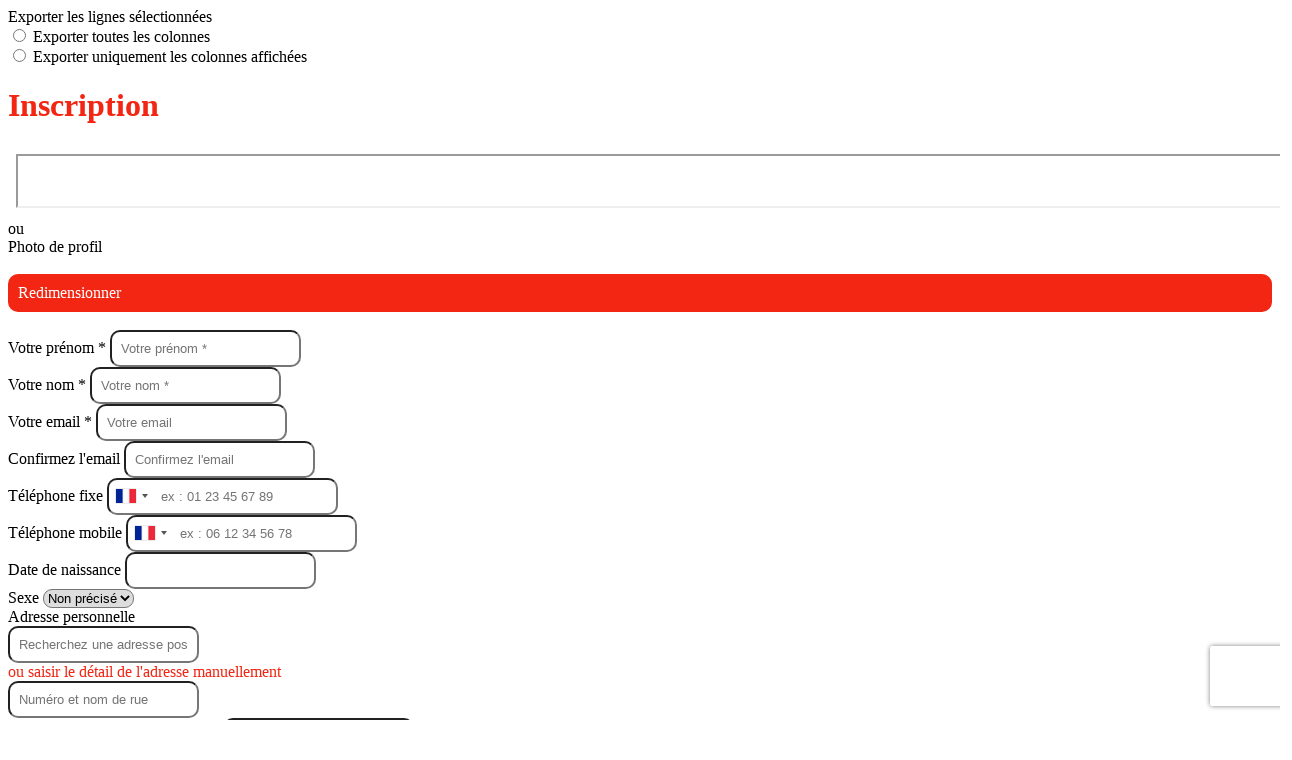

--- FILE ---
content_type: text/html; charset=UTF-8
request_url: https://www.intrepide-angers-roller.fr/contacts/registration?redirect=%2Fpage%2F1596589-presentation
body_size: 22719
content:
<!DOCTYPE html>
<html lang="fr">
	<head>

		<!-- META -->
		                <meta name="robots" content="index, follow">
                    <meta property="og:type" content="website">
                    <meta property="og:site_name" content="AssoConnect">
                    <meta property="og:locale" content="fr_FR">
                    <meta property="og:url" content="https://www.intrepide-angers-roller.fr/contacts/registration?redirect=%2Fpage%2F1596589-presentation">
                    <title>AssoConnect</title>
                    <meta property="og:image" content="https://app.assoconnect.com/services/storage?id=5809835&amp;type=picture&amp;secret=kh2FSpcQOLkwpZXNBJLBQrRPOMafOMNVnoSpTOJ4&amp;timestamp=1751651943">
                    <meta property="og:image:width" content="540">
                    <meta property="og:image:height" content="282">
    <meta name="viewport" property="viewport" content="width=device-width, initial-scale=1.0">
<meta charset="utf-8">
<meta http-equiv="X-UA-Compatible" content="IE=edge,chrome=1">
<meta name="google-signin-use_fedcm" content="true">
    <link rel="canonical" href="https://www.intrepide-angers-roller.fr/contacts/registration?redirect=%2Fpage%2F1596589-presentation">

		<!-- Favicon -->
					<link rel="icon" type="image/png" href="https://app.assoconnect.com/services/storage?id=5643252&amp;type=picture&amp;secret=z1lb31n4cfpx2WHuvx0s8Ttk541EXK9PjPWNpzmw&amp;timestamp=1748187515">
		
		<!-- https://dev.twitter.com/web/overview/widgets-webpage-properties -->
		<meta name="twitter:widgets:csp" content="on">

		<!-- CSS -->
		

<!-- jQuery UI -->
<!-- Le CSS de jQuery UI utilise des chemins relatifs pour les images, on ne peut donc pas l'inclure dans le CSS global -->
<link
    rel="stylesheet"
    href="https://code.jquery.com/ui/1.14.1/themes/base/jquery-ui.css"
    integrity="sha512-Ikr9iIb48ljzg7k903d77p0AITNsf4DxtxK4g5R4UiqHpCdroXAX0zqr0uPSWskJOJ1pQoAOXCb8WPkohWY3Bw=="    
    crossorigin="anonymous"
>

<!-- Layout -->
<link rel="stylesheet" href="https://cdn.jamesnook.com/public/build/css/common.-.layout.-.connexion.DESKTOP.css?6fdd8b0">

<!-- Template -->
<style></style>

<!-- Google Font -->
    <!-- :400,700 for bold -->
    <link href="https://fonts.googleapis.com/css?family=Roboto:400,500,700" rel="stylesheet">
    
    <link
        rel="stylesheet"
        href="https://cdnjs.cloudflare.com/ajax/libs/intl-tel-input/21.2.8/css/intlTelInput.css"
        integrity="sha512-xfRW7rjTXkTHHRfKI9tk9v2oFHnR8vlctaqGskc/M3+SxEeLvlfsOuMV2/h3hTNrXzmRd7fXV4q9pWTrGz1qaw=="
        crossorigin="anonymous"
    >

<!-- Choices.js -->
	<link
		rel="stylesheet"
		href="https://cdnjs.cloudflare.com/ajax/libs/choices.js/10.1.0/choices.min.css"
		integrity="sha512-51cXxm9veEuy79GCR1LwVxjF7KI95g4t65byIe9qM5EbjW7f2qLOGzfvgwH/EUS8G87ldfq3tTpHNFr2tuF3iQ=="
		crossorigin="anonymous"
	>

<!-- ContentTools -->

<!-- Cropper -->
	<link
		rel="stylesheet"
		href="https://cdnjs.cloudflare.com/ajax/libs/cropper/3.0.0-rc/cropper.min.css"
		integrity="sha256-aHt3HaC2cqnGfCGT5et6H21P4rkulbMoD+zKklqMKNQ="
		crossorigin="anonymous"
	>

<!-- FullCalendar -->

<!-- Simplelightbox -->

<!-- Leaflet -->
<!-- Leaflet MarkerCluster -->

		<!-- JS -->
		<script async nonce="d7a5a6b2-9d4d-434d-ad9c-413ffcb7d12f">
	// Browser check
	// https://stackoverflow.com/a/55655928/7671937
	function isCrappyIE() {
		var ua = window.navigator.userAgent;
		var crappyIE = false;
		var msie = ua.indexOf('MSIE ');
		if (msie > 0) { // IE 10 or older => return version number
			crappyIE = true;
		}
		var trident = ua.indexOf('Trident/');
		if (trident > 0) { // IE 11 => return version number
			crappyIE = true;
		}
		return crappyIE;
	}

	if(isCrappyIE()) {
		alert("Vous utilisez une ancienne version d'Internet Explorer qui n'est plus maintenue. Pour le confort de votre navigation, merci d'utiliser un navigateur \u00e0 jour. ");
	}
</script>

<script nonce="d7a5a6b2-9d4d-434d-ad9c-413ffcb7d12f">
	var SIZE_FIXED			= "fixed";
	var SIZE_FREE			= "free";
	var SIZE_MIN			= "min";
	var SIZE_MIN_WIDTH		= "min-width";
	var SIZE_MIN_HEIGHT		= "min-height";
	var SIZE_MAX			= "max";
	var SIZE_MAX_WIDTH		= "max-width";
	var SIZE_MAX_HEIGHT		= "max-height";
	var ORIGINAL_WIDTH		= 1200;
	var ORIGINAL_HEIGHT		= 628;
	var SIZE_STANDARD		= "standard";
	var SIZE_USER			= "user";
	var SIZE_VENDOR			= "vendor";
	var THUMB_WIDTH			= 352;
	var THUMB_HEIGHT		= 184;
	var USER_NORMAL			= 200;
</script>
<script nonce="d7a5a6b2-9d4d-434d-ad9c-413ffcb7d12f">
    var HOST_PUBLIC = "https:\/\/web-assoconnect-frc-prod-cdn-endpoint-software.azureedge.net\/legacy";
    var HOST_SPARK = "https:\/\/web-assoconnect-frc-prod-cdn-endpoint-software.azureedge.net\/legacy\/spark";
    var SPARK_VERSION = "6fdd8b0";
    var SPARK_FORM_UPLOAD_MAX_SIZE = 10485760;
    var URI_CLIENT = "\/contacts\/registration?redirect=%2Fpage%2F1596589-presentation";
    var URI_SERVER = "\/membres\/inscription";
    var VENDOR_ID = 343839;
    var _GIFS = [];
    var RECAPTCHA = "6Ldy5hwUAAAAAGrMqPOdhVGOLd79KcXDcHg7mjgH";
    var MAPBOX_TOKEN = "pk.eyJ1IjoiYXNzb2Nvbm5lY3QiLCJhIjoiY2pycTlxaGh0MDEyMTQzcGZ0eTlidmdmciJ9.-lrrOF0HPATIKSl8luHqwA";
    var CSP_NONCE = "d7a5a6b2-9d4d-434d-ad9c-413ffcb7d12f";
    var I18N_CURRENCY = "EUR";
    var I18N_LOCALE = "fr-FR";
    var I18N_TIMEZONE = "Europe\/Paris";
    var SITE_CODE = "a";
</script>

<!-- Translator Method -->
<script
    nonce="d7a5a6b2-9d4d-434d-ad9c-413ffcb7d12f"
    src="https://cdnjs.cloudflare.com/ajax/libs/intl-messageformat/5.1.0/intl-messageformat.min.js"
    integrity="sha256-jkYwyAJTaU4esUDFkWA92xz+ARjXOmPO8ul5jjY3MWk="
    crossorigin="anonymous"
></script>
<script nonce="d7a5a6b2-9d4d-434d-ad9c-413ffcb7d12f">
  window.trans = function trans(key, params) {
      // Translation key not found
      if(window.translations.hasOwnProperty(key) === false) {
          return key;
      }

      var translation = window.translations[key];

      var translator = new IntlMessageFormat.IntlMessageFormat(translation, I18N_LOCALE);

      return translator.format(params);
  };

  window.transCurrency = new Intl.NumberFormat(
      I18N_LOCALE,
      { style: 'currency', currency: "EUR"}
  ).format;

  window.transDate = new Intl.DateTimeFormat(I18N_LOCALE, {
      timeZone: I18N_TIMEZONE,
  }).format;

  window.transDateFromYMD = function(value) {
      value = String(value).replaceAll('-', '');
      // YYYYMMDD or YYYYMMDDHHiiss
      if (String(value).length !== 8 && String(value).length !== 14) {
          return ''
      }

      var date = new Date(value.substr(0, 4) + "-" + value.substr(4, 2) + "-" + value.substr(6, 2));

      // Invalid date
      if (isNaN(date)) {
          return ''
      }

      return transAbsoluteDate(date);
  }

  window.transDateTime = new Intl.DateTimeFormat(I18N_LOCALE, {
      timeZone: I18N_TIMEZONE,
      year: "numeric",
      month: "2-digit",
      day: "2-digit",
      hour: "numeric",
      minute: "numeric",
      second: "numeric",
  }).format;

  // Trans date created with new Date('1986-06-02')
  window.transAbsoluteDate = new Intl.DateTimeFormat(I18N_LOCALE, {
      timeZone: "UTC",
  }).format;

  // Trans date formatted as YYYYMMDDHHiiss
  window.transAbsoluteDateYMD = function (value) {
      // YYYYMMDD or YYYYMMDDHHiiss
      if (String(value).length !== 8 && String(value).length !== 14) {
          return ''
      }

      var date = new Date(value.substr(0, 4) + "-" + value.substr(4, 2) + "-" + value.substr(6, 2));

      // Invalid date
      if (isNaN(date)) {
          return ''
      }

      return transAbsoluteDate(date);
  }

      window.translations = Object.assign({"ckeditor.subtitle":"Sous-titre","ckeditor.title":"Titre","ckeditor.maintitle":"Titre principal","form.select.placeholder":"Choisissez","form.uploadPicture.complete.delete":"Supprimer","form.uploadPicture.prepareInput.button":"Se\u0301lectionner","form.uploadPicture.prepareInput.drop":"Ajouter une image","form.uploadPicture.prepareInput.send":"S\u00e9lectionner","form.uploadPicture.prepareInput.size":"Taille recommand\u00e9e : {width} x {height} px","jquery.ajax.error":"Une erreur est survenue. Cette erreur peut \u00eatre due \u00e0 votre connexion.\nN'h\u00e9sitez pas \u00e0 nous contacter si cette erreur persiste.\n","jquery.ajax.forbidden":"Vous n'avez pas les droits suffisants pour effectuer cette action.","popup.blocked":"Vous devez autoriser les popup pour ce site afin de voir la pr\u00e9visualisation du formulaire","registration.addedMail":"Votre inscription \u00e0 la Newsletter est confirm\u00e9e. \u00c0 tr\u00e8s bient\u00f4t pour de nouvelles actualit\u00e9s.","registration.addMail":"Veuillez indiquer une adresse email.","registration.failed":"Abonnement \u00e9chou\u00e9 !","registration.mailAlreadyExisting":"Cette adresse email est d\u00e9j\u00e0 abonn\u00e9e \u00e0 la newsletter.","spark.dirty.onBeforeUnload":"Vous avez modifi\u00e9 des informations. En quittant cette page sans les enregistrer vous risquez de les perdre.","spark.form.bic.helper.country":"Le BIC est probablement incorrect : v\u00e9rifiez les 5\u00e8me et 6\u00e8me caract\u00e8res ({country}).","spark.form.bic.helper.incorrect":"Le code BIC est incorrect.","spark.form.country.helper.incorrect":"Le pays est incorrect.","spark.form.date.helper.format":"La date est incorrecte (format JJ\/MM\/AAAA).","spark.form.date.helper.futureDateNotAllowed":"Date dans le futur","spark.form.date.helper.yearInTwoDigits":"L'ann\u00e9e doit \u00eatre sur 4 chiffres","spark.form.date.helper.yearStartsWithZero":"L'ann\u00e9e ne peut pas commencer par un z\u00e9ro","spark.form.datetime.checkLegalAge.error.age":"Le responsable l\u00e9gal doit \u00eatre majeur","spark.form.datetime.update.error.incorrect":"La date saisie est incorrecte.","spark.form.datetime.update.error.max":"La date doit \u00eatre ant\u00e9rieure au {max}","spark.form.datetime.update.error.min":"La date doit \u00eatre post\u00e9rieure au {min}","spark.form.domain.check.error":"Le domaine saisi est incorrect.","spark.form.iban.helper.country":"Le pays est inconnu.","spark.form.iban.helper.incorrect":"Les caract\u00e8res autoris\u00e9s sont les chiffres 0 \u00e0 9 et les lettres A \u00e0 Z.","spark.form.iban.helper.invalid":"L'IBAN est incorrect.","spark.form.iban.helper.length":"La longueur est incorrecte.","spark.form.mail.check.question":"Nous avons d\u00e9tect\u00e9 une potentielle erreur de frappe. Est-ce que votre adresse email est {suggest} ?","spark.form.mail.check.yes":"Oui, corriger l'adresse","spark.form.mail.check.no":"Non, conserver l\u2019adresse renseign\u00e9e","spark.form.mail.confirm.error":"Les deux emails sont diff\u00e9rents.","spark.form.mail.helper.at":"Cet email ne contient pas le signe arobase (@)","spark.form.mail.helper.domain":"Le nom de domaine de l'adresse email est incorrect.","spark.form.mail.helper.empty":"Veuillez indiquer une adresse email.","spark.form.mail.helper.incorrect":"Cet email est incorrect.","spark.form.mail.helper.invalid":"Cet email contient des caract\u00e8res invalides.","spark.form.model.addressSearch.city":"Ville","spark.form.model.addressSearch.country":"Pays","spark.form.model.addressSearch.location":"Nom du lieu","spark.form.model.addressSearch.notFound":"Adresse introuvable ?","spark.form.model.addressSearch.placeholder":"Recherchez ici l'adresse que vous souhaitez enregistrer","spark.form.model.addressSearch.postal":"Code postal","spark.form.model.addressSearch.reset":"Supprimer l'adresse ou en saisir une nouvelle","spark.form.model.addressSearch.street1":"Rue","spark.form.model.addressSearch.street2":"Compl\u00e9ment","spark.form.model.category":"Cat\u00e9gorie","spark.form.model.iban.accountExists":"Le compte est utilis\u00e9 dans le service de paiement. L'IBAN et le BIC ne sont pas modifiable. Merci de cr\u00e9er un autre compte","spark.form.money.check.error":"Le montant saisi n'est pas correct.","spark.form.password.confirm.error":"Les deux mots de passe sont diff\u00e9rents.","spark.form.percent.check.error":"La valeur saisie n'est pas correcte.","spark.form.phone.helper.country":"Le code pays est incorrect.","spark.form.phone.helper.incorrect":"Le num\u00e9ro de t\u00e9l\u00e9phone est incorrect.","spark.form.phone.helper.length.tooLong":"Le num\u00e9ro de t\u00e9l\u00e9phone est trop long.","spark.form.phone.helper.length.tooShort":"Le num\u00e9ro de t\u00e9l\u00e9phone est trop court.","spark.form.phone.helper.mobile":"Veuillez indiquer un num\u00e9ro de t\u00e9l\u00e9phone portable.","spark.form.phone.helper.phone":"Veuillez indiquer un num\u00e9ro de t\u00e9l\u00e9phone fixe.","spark.form.phone.helper.refused":"Ce type de num\u00e9ro de t\u00e9l\u00e9phone n'est pas accept\u00e9.","spark.form.phone.helper.unknown":"Le num\u00e9ro de t\u00e9l\u00e9phone n'est pas reconnu.","spark.form.postal.helper.country.required":"Le pays doit \u00eatre indiqu\u00e9.","spark.form.postal.helper.country.unknown":"Le pays {country} est inconnu.","spark.form.postal.helper.incorrect":"Le code postal est incorrect.","spark.form.postal.helper.required":"Le code postal doit \u00eatre indiqu\u00e9.","spark.form.postal.helper.unused":"Ce pays n'utilise pas de codes postaux.","spark.form.textCount.update.character":"caract\u00e8re","spark.form.upload.check.error.limit":"Vous avez atteint la limite de {limit} fichiers.","spark.form.upload.check.error.size":"Le fichier est trop gros (max : {size} {unit}).","spark.form.upload.check.error.type":"Le type du fichier n'est pas accept\u00e9.","spark.form.upload.DOMProgress.text":"Chargement en cours","spark.form.upload.prepare.button.select":"Se\u0301lectionner","spark.form.upload.prepare.drop":"Ajouter un fichier","spark.form.upload.uploadFile.callback.error":"Une erreur s'est produite lors du t\u00e9l\u00e9chargement.","spark.form.url.check.error":"L'url saisie est incorrecte.","spark.notification.button.nextNotice":"Erreur suivante","spark.notification.button.prevNotice":"Erreur pr\u00e9c\u00e9dente","spark.template.accordion.button.title":"Afficher","spark.template.button.cancel":"Annuler","spark.template.button.close":"Fermer","spark.template.button.continue":"Continuer","spark.template.button.delete":"Supprimer","spark.template.button.edit":"Modifier","spark.template.button.submit":"Envoyer","spark.template.button.view":"Voir","spark.template.confirm.confirmText.label":"Veuillez saisir \"{ confirmText }\"","spark.template.confirm.error":"Le texte renseign\u00e9 est incorrect","spark.template.editable.create.button.submit":"Confirmer","spark.template.editable.create.save.error":"Impossible d'enregistrer les modifications.","spark.template.loading.text":"Chargement en cours ...","spark.template.notification.save":"Enregistr\u00e9","spark.template.table.count.checked.all.button":"Les {nbDisplayed} lignes de cette page sont s\u00e9lectionn\u00e9es. <u>S\u00e9lectionner les {truncatedNb} lignes<\/u>.","spark.template.table.count.checked.all.buttonUntruncated":"Les {nbDisplayed} lignes de cette page sont s\u00e9lectionn\u00e9es. <u>S\u00e9lectionner toutes les lignes<\/u>.","spark.template.table.count.checked.all.text":"Toutes les lignes sont s\u00e9lectionn\u00e9es.","spark.template.table.count.checked.truncated":"{nbChecked} ligne(s) s\u00e9lectionn\u00e9e(s) sur {nbTotal}.","spark.template.table.count.checked.untruncated":"{nbChecked} ligne(s) s\u00e9lectionn\u00e9e(s) sur un grand nombre.","spark.template.table.count.displayed.empty":"Aucune ligne","spark.template.table.count.displayed.rows":"{nbDisplayed} ligne(s).","spark.template.table.count.displayed.truncated":"{nbDisplayed} ligne(s) affich\u00e9e(s) sur {truncatedNb}.","spark.template.table.count.displayed.untruncated":"{nbDisplayed} ligne(s) affich\u00e9e(s) sur un grand nombre.","spark.template.table.exports.empty":"Le tableau est vide !","spark.template.table.warning.partialSorting":"Vous venez d\u2019afficher maximum 50 lignes suppl\u00e9mentaires. Le tri ne s\u2019applique pas sur les lignes nouvellement charg\u00e9es. Relancez votre tri sur toutes les lignes affich\u00e9es."},window.translations);
    window.translations = Object.assign({"alreadyExists":"Un compte est d\u00e9j\u00e0 li\u00e9 \u00e0 cette adresse. Cliquez ici pour vous connecter."},window.translations);
</script>

<!-- jQuery -->
<script
    nonce="d7a5a6b2-9d4d-434d-ad9c-413ffcb7d12f"
    src="https://cdnjs.cloudflare.com/ajax/libs/jquery/3.7.1/jquery.min.js"
    integrity="sha256-/JqT3SQfawRcv/BIHPThkBvs0OEvtFFmqPF/lYI/Cxo="
    crossorigin="anonymous"
></script>
<script
    nonce="d7a5a6b2-9d4d-434d-ad9c-413ffcb7d12f"
    src="https://cdnjs.cloudflare.com/ajax/libs/jqueryui/1.14.1/jquery-ui.min.js"
    integrity="sha512-MSOo1aY+3pXCOCdGAYoBZ6YGI0aragoQsg1mKKBHXCYPIWxamwOE7Drh+N5CPgGI5SA9IEKJiPjdfqWFWmZtRA=="
    crossorigin="anonymous"
></script>
<script
    nonce="d7a5a6b2-9d4d-434d-ad9c-413ffcb7d12f"
    src="https://cdnjs.cloudflare.com/ajax/libs/jqueryui/1.9.2/i18n/jquery-ui-i18n.min.js"
    integrity="sha256-q/EiPw4hDxf7AKJEkIHWBspsML3nLL0VB729yuwz+cc="
    crossorigin="anonymous"
></script>
<script
    nonce="d7a5a6b2-9d4d-434d-ad9c-413ffcb7d12f"
    src="https://cdnjs.cloudflare.com/ajax/libs/bootstrap-switch/3.3.2/js/bootstrap-switch.min.js"
    integrity="sha256-sAkXLwDFSAB/S09JCOWRvnoOnhGYDu9VqMnbCKAhMzI="
    crossorigin="anonymous"
></script>
<script
    nonce="d7a5a6b2-9d4d-434d-ad9c-413ffcb7d12f"
    src="https://cdnjs.cloudflare.com/ajax/libs/jquery-mousewheel/3.1.9/jquery.mousewheel.min.js"
    integrity="sha256-+ZWJyex7JtGOxCSSRu/QgpDkiTWQEqBuE2O8xHMVZCQ="
    crossorigin="anonymous"
></script>

<!-- Layout -->
<script nonce="d7a5a6b2-9d4d-434d-ad9c-413ffcb7d12f" src="https://cdn.jamesnook.com/public/build/js/common.-.layout.-.connexion.js?6fdd8b0"></script>

<!-- CKEditor -->

<!-- intl-tel-input -->
    <script
        nonce="d7a5a6b2-9d4d-434d-ad9c-413ffcb7d12f"
        src="https://cdnjs.cloudflare.com/ajax/libs/intl-tel-input/21.2.8/js/intlTelInput.min.js"
        integrity="sha512-7FboohuQVUJxWELi/XDUlzQ0Vywusj8skcFs+yh1q31K3Av1GC/Y40xCJil5LG06ChCP3mYhlYC589CgNZi0qA=="
        crossorigin="anonymous"
    ></script>
    <script
        nonce="d7a5a6b2-9d4d-434d-ad9c-413ffcb7d12f"
        src="https://cdnjs.cloudflare.com/ajax/libs/intl-tel-input/21.2.8/js/utils.js"
        integrity="sha512-0SagZQHUJyXhIoN31BnbzFbAqvgsmv7D+/vclv86T33BfXj3hvctj1LJsqy+kwPA7j3oPyiGEURNzT07xF2BFA=="
        crossorigin="anonymous"
    ></script>

<!-- reCAPTCHA -->
    <!-- Using Recaptcha.net to avoid Google cookies -->
    <script nonce="d7a5a6b2-9d4d-434d-ad9c-413ffcb7d12f" src="https://www.recaptcha.net/recaptcha/api.js" async defer></script>

<!-- Validator -->

<!-- Algolia -->
	<!-- Placé à l'extérieur pour l'annuaire -->
	<script nonce="d7a5a6b2-9d4d-434d-ad9c-413ffcb7d12f">
		var ALGOLIA_CONFIG = {
			allowTyposOnNumericTokens:	false,
			facets:						[],
			facetFilters:				[],
			query:						"",
			page:						0,
			numericFilters:				[],
			removeWordsIfNoResults:		"lastWords",
			tagFilters:					[],
			typoTolerance:				"strict",
			advancedSyntax:				true
		};
	</script>

<!-- Charts.js -->

<!-- Choices.js -->
	<script
		nonce="d7a5a6b2-9d4d-434d-ad9c-413ffcb7d12f"
		src="https://cdnjs.cloudflare.com/ajax/libs/choices.js/10.1.0/choices.min.js"
		integrity="sha512-mzxsTskpfVzKw05ZZK6LJ9sib7JD0BSYC08WbHMJJ/UBArH5mJ20MBmedOahoxzQuwubHVlyjnUH3HtidCGRyQ=="
		crossorigin="anonymous"
	></script>

<!-- ContentTools -->

<!-- Cropper -->
	<script
		nonce="d7a5a6b2-9d4d-434d-ad9c-413ffcb7d12f"
		src="https://cdnjs.cloudflare.com/ajax/libs/cropper/3.0.0-rc/cropper.min.js"
		integrity="sha256-8SsmP6JXfz2Ja2wNFwZ5VY39pUNRgeXvjQRCtVzK70o="
		crossorigin="anonymous"
	></script>

<!-- Dompurify -->

<!-- FullCalendar -->

<!-- HTML2Canvas -->

<!-- Parallax -->

<!-- TimeAgo -->

<!-- Simplelightbox -->

<!-- Leafleft -->
<!-- Leaflet MarkerCluster -->






<!-- Tracking -->
<script async nonce="d7a5a6b2-9d4d-434d-ad9c-413ffcb7d12f">
    

    // Axeptio

    
    /**
     * RudderStack common functions
     */

    /**
     * This method allows you to track any actions that your users might perform. Each of these actions is commonly referred to as an event.
     *
     * https://docs.rudderstack.com/stream-sources/rudderstack-sdk-integration-guides/rudderstack-javascript-sdk#3-4-track
     */
    function track(event, properties, options, callback) {
                    if(window.rudderanalytics) {
                window.rudderanalytics.track(event, properties, options, callback);
            }
            }

    /**
     * This method lets you record information about the web page being viewed by the user.
     *
     */
    function trackPage(event, properties, options, callback) {
                    if(window.rudderanalytics) {
                window.rudderanalytics.track(event, properties, options, callback);
            }
            }

    /**
     * This method allows you to track any click that your users might perform on a link.
     *
     * @param {string} selector	jQuery selector of the tracked link
     * Otherwise same params of the track function: https://docs.rudderstack.com/stream-sources/rudderstack-sdk-integration-guides/rudderstack-javascript-sdk#3-4-track
     */
    function trackLink(selector, event, properties, options, callback) {
                    $(selector).on("click", function(e) {
                if(window.rudderanalytics) {
                    var _this = $(this);
                    window.rudderanalytics.track(event, properties, options, callback);
                    // Wait for the tracking request to have time to go
                    var timeoutDelay = 300;
                    setTimeout(function() {
                        var href = _this.attr("href");
                        var target = _this.attr("target");
                        // New tab
                        if (target) {
                            window.open(href, target || '_blank');
                        }
                        // Current tab
                        else {
                            window.location.href = href;
                        }
                    }, timeoutDelay);
                    return false;
                }
            });
            }

    // GTM
    </script>
	</head>
	<body>
		<!-- Layout -->
		<div id="layoutWrapper" class="nav">

<!-- Thème -->
<style nonce="d7a5a6b2-9d4d-434d-ad9c-413ffcb7d12f">

	/**
	 * Couleur principale
	 */

	/* Transforme @blue et @body en blanc en fonction de la couleur du menu */
	
	/* Color */
	h1,
	h3,
	.textImportant,
	a,
	a:link,
	a:visited,
	a:active,
	.colorBlue,
	.checkbox input[type="checkbox"].custom-checkbox:checked + .icons,
	.checkbox input[type="checkbox"].custom-checkbox:checked + .icons .icon-checked,
	.radio input[type="radio"].custom-radio:checked + .icons,
	.radio input[type="radio"].custom-radio:checked + .icons .icon-checked,
	.accordion .accordionContent.accordionColor .accordionTitleWrapper .accordionTitle,
	.buttonWhite,
	.buttonWhiteAlt:active,
	.buttonWhiteBlue,
	.buttonTransparent:hover,
	.radioAlt.colorWhite.radioAltSelected,
    #thumbPostSlider .thumbPostSlide .thumbPostSlideContent h2,
	.thumbPostWrapper h2,
	.thumbWrapper .thumbCommon .thumbDetails .thumbName,
	.thumbWrapper .thumbCommon .thumbDetails .thumbMore,
	#templateBreadcrumb #breadCrumbItems .breadCrumbNextStep:not(.button):hover,
	#templateBreadcrumb #breadCrumbItems .breadCrumbNextStep .breadCrumbItem.breadCrumbActive,
	#templateTabulation .active,
	#messagesWrapper .message .messageContent .messageIcon svg {
		color: #f22613;
	}
	#agendaWrapper,
	div:not(#agendaWrapper) > #agendaEvent,
	#agendaWrapper #agendaEvent #agendaEventName,
	div:not(#agendaWrapper) > #agendaEvent #agendaEventName,
	#agendaWrapper #agendaList .agendaDate,
	#donationPicture #donationInfoWrapper #donationInfo #donationSubmitButton {
		color: #ffffff;
	}

    /* Fix event colors */
    #agendaEvent #agendaEventDate, #agendaEvent #agendaEventDescription, #agendaEvent #agendaEventAddress {
        color: #ffffff;
    }

    #agendaEventReturn svg path{
        fill: #f22613;
    }

	#templateNavWrapper #templateNav ul li,
	#templateNavWrapper #templateNav ul li a,
	#templateNavBar,
	#templateNavSubBarWrapper,
	#templateNavSubBarWrapper #templateNavSubBar a,
	#templateSubNavWrapper ul li a,
	#agendaWrapper #agendaList .agendaListEvent.colorBodyOrWhite,
	#agendaWrapper #agendaList h3.colorBodyOrWhite,
	#agendaWrapper #agendaList .eventColor.colorBodyOrWhite,
	#eventWrapper #eventDateLeftWrapper{
		color: #ffffff;
	}
    #eventWrapper #eventPicture #eventCountdownWrapper #eventButton {
        color: #ffffff;
    }
	.buttonWhiteBlue:hover {
		color: #d92211;
	}
	.buttonWhiteBlue:active,
	.buttonTransparent:active {
		color: #cd2010;
	}
	#agendaWrapper #agendaList h3.colorBodyOrWhite,
	#agendaWrapper #agendaList .eventColor.colorBodyOrWhite {
		border-color: #ffffff;
	}
	.buttonBlue,
	.backgroundBlue {
		color: #ffffff;
	}
    .backgroundTheme {
        background-color: #f22613;
        color: #ffffff;
    }
	/* Background */
	.backgroundBlue,
	.accordion .accordionContent.accordionColor .accordionTitleWrapper .accordionTitleNumber,
	.buttonBlue,
	.dialogDotWrapper .dialogDot.dialogDotCurrent,
	.progressbar-blue div,
	.radioAlt.colorBlue:not(.eventColor), /* :not(.eventColor) pour ne pas modifier les puces de l'agenda */
	#messagesWrapper .message,
	#boxes .box[data-type="button"] .buttonDIYContainer .buttonDIYWrapper,
	#gridWrapper .box .buttonDIYContainer .buttonDIYWrapper,
	#eventWrapper #eventPicture #eventCountdownWrapper #eventButton,
	#templateNavWrapper #templateNav #navBasket {
		background-color: #f22613;
	}
	.formUpload .formUploadInputWrapper input:hover ~ div,
	.buttonBlue:hover,
	.radioAlt.colorBlue.radioAltSelected,
	#messagesWrapper .message,
	#eventWrapper #eventPicture #eventCountdownWrapper #eventButton:hover,
	#templateNavWrapper #templateNav #navBasket:hover {
		background-color: #cd2010;
	}
	.radioAlt.colorBlue:hover:not(.radioAltSelected):not(.eventColor) { /* :not(.eventColor) pour ne pas modifier les puces de l'agenda */
		background-color: #ff2b15;
	}
	.dialogDotWrapper .dialogDot:hover {
		background-color: #ff2d16;
	}
	.buttonBlue:active,
	#eventWrapper #eventPicture #eventCountdownWrapper #eventButton:active {
		background-color: #c11e0f;
	}
	.dialogDotWrapper .dialogDot {
		background-color: #ff3118;
	}
	.buttonWhiteBlue:active {
		background-color: #ff3319;
	}
	.buttonWhiteBlue:hover {
		background-color: #ff351a;
	}
	/* Border */
	.backgroundBlueLight,
	input[type="text"]:hover,
	input[type="search"]:hover:not(.choices__input),
	.choices:hover,
	input[type="password"]:hover,
	input[type="date"]:hover,
	input[type="tel"]:hover,
	input[type="number"]:hover,
	input[type="datetime-local"]:hover,
	input[type="email"]:hover,
	input[type="url"]:hover,
	textarea:hover,
	select:hover,
	input[type="text"]:focus,
	input[type="search"]:focus:not(.choices__input),
	.choices.is-focused,
	input[type="password"]:focus,
	input[type="date"]:focus,
	input[type="tel"]:focus,
	input[type="number"]:focus,
	input[type="datetime-local"]:focus,
	input[type="email"]:focus,
	input[type="url"]:focus,
	textarea:focus,
	select:focus,
	.radioImageWrapper.radioImageChecked,
	.accordion .accordionContent.accordionColor .accordionTitleWrapper,
	.buttonWhiteBlue,
	.dropdownMenu div h2,
	.radioAlt.colorWhite.radioAltSelected,
	#templateBreadcrumb #breadCrumbItems .breadCrumbNextStep .breadCrumbItem.breadCrumbActive,
	#postViewMore {
		border-color: #f22613;
	}
	#agendaWrapper #agendaEvent #agendaEventReturn,
	div:not(#agendaWrapper) > #agendaEvent #agendaEventReturn {
		border-color: #ffffff;
	}
	.buttonWhiteBlue:hover {
		border-color: #ff2914;
	}
	.buttonWhiteBlue:active {
		border-color: #ff2b15;
	}
	.radioAlt.colorWhite:hover:not(.radioAltSelected),
	.radioAlt.colorBlue:hover:not(.radioAltSelected):not(.eventColor) { /* :not(.eventColor) pour ne pas modifier les puces de l'agenda */
		border-color: #ff2d16;
	}
	.radioAlt.colorBlue.radioAltSelected {
		border-color: #a91a0d;
	}
	.buttonWhiteAlt:active {
		outline-color: #f22613;
	}
	.buttonWhiteAlt:hover {
		border-color: #ff2d16;
	}

	/**
	 * Couleur du menu
	 */
					@media (min-width: 1151px) {
		#templateNavWrapper,
		#templateNavWrapper:before,
		#templateNavBar {
							background-color: #f22613;
								}
		#templateSubNavWrapper {
			background-color:
									#fe2713							;
		}
					#templateHeaderWrapper #templateHeader #templateHeaderMargin {
				display: none;
			}
			}
	@media (max-width: 1150px) {
		#templateNavWrapper,
		#templateNavWrapper:before,
		#templateNavBar,
		#templateSubNavWrapper {
			background-color: #f22613;
		}
	}
	#templateNavSubBarWrapper,
	#templateNavSubBarWrapper #templateNavSubBarLeft,
	#templateNavSubBarWrapper #templateNavSubBarRight {
		background-color: #fe2713;
	}
	#agendaWrapper,
	div:not(#agendaWrapper) > #agendaEvent,
	#donationPicture #donationInfoWrapper #donationInfo #donationSubmitButton,
	#eventWrapper #eventDateLeftWrapper {
		background-color: #f22613;
	}
	#eventWrapper #eventPicture #eventInfos #eventName {
		border-color: #f22613;
	}
	/* Couleur des hovers */
			#templateNavWrapper #templateNav ul li.active,
		#templateNavWrapper #templateNav ul li:not(.hideHover):hover {
			background-color: #d92211;
		}
		@media (min-width: 1151px) {
			#templateSubNavWrapper ul li.active,
			#templateSubNavWrapper ul li:hover {
				background: #d92211;
			}
		}
		@media (max-width: 1150px) {
			#templateNavSubBarWrapper #templateNavSubBar li.active {
				background: #d92211;
			}
		}
	
	/**
	 * Couleur du fond
	 */
	body {
		background-color: #ffffff;
	}

	/**
	 * Couleur du bas de page
	 */
	#templateFooterWrapper {
		background-color: #d91e18;
	}

	/**
	 * Texture du menu (non applicable si le menu est transparent)
	 */
				#templateNavWrapper,
		#templateNavWrapper:before,
		#templateSubNavWrapper,
		#templateNavBar,
		#templateNavSubBarWrapper,
		#templateNavSubBarWrapper #templateNavSubBarLeft,
		#templateNavSubBarWrapper #templateNavSubBarRight {
			background-image: url("https://web-assoconnect-frc-prod-cdn-endpoint-software.azureedge.net/legacy/common/image/layout/public/textures/60-lines.png");
		}
	
	/**
	 * Texture du fond
	 */
	body {
		background-image: url("https://web-assoconnect-frc-prod-cdn-endpoint-software.azureedge.net/legacy/common/image/layout/public/textures/_blank.png");
	}

	/**
	 * Texture du bas de page
	 */
	#templateFooterWrapper {
		background-image: url("https://web-assoconnect-frc-prod-cdn-endpoint-software.azureedge.net/legacy/common/image/layout/public/textures/_blank.png");
	}

	/**
	 * Autres
	 */

	/* Permet d'afficher le haut de page dans l'édition */
	
	/* Hauteur du haut de page */
				
	/* Position de l'image de l'organisation dans le haut de page */
				#templateHeaderWrapper #templateHeaderVendorPictureWrapper #templateHeaderVendorPicture {
			display: none;
		}
	
	/* Taille texte bloc */
	#templateHeaderBlockTitleWrapper {
		font-size: 0px;
	}

	/* Taille image bloc */
	#templateHeaderBlockVendorPictureWrapper img {
		width: 0px;
	}

	/* Type de bloc */
	#templateHeaderWrapper #templateHeader #templateHeaderBlockContainer {
				background-color: rgba(242, 38, 19, .5);
	}

	@media (min-width: 1151px) {
		/* Position du logo dans le menu */
		#templateNavWrapper #templateNav #navVendorWrapper {
							/* Rien */
					}

		/* Place le haut de page sous le menu si le menu est transparent */
		
		/* Hauteur du menu (les ">" pour ignorer les sous-menus) */
		#templateNavWrapper #templateNav > ul > li {
			height: 75px;
		}
		#templateSubNavWrapper ul li {
			height: 40px;
			line-height: 40px;
		}
		#templateNavWrapper #templateNav > ul > #navVendorPicture > div > a > img {
			max-height: 75px;
		}

		/* Type de bloc */
					#templateHeaderWrapper #templateHeader #templateHeaderBlockContainer {
				background-color: transparent;
			}
		
		/* La largeur du haut de page ne dépasse pas la largeur du contenu du site */
		
		/* Arrondi les coins du menu, du haut de page et du contenu */
		
		/* Séparation des différents éléments */
		
		/* Position du bloc */
							#templateHeaderWrapper #templateHeader #templateHeaderBlockContainer {
				width: 100%;
				height: auto;
				bottom: 0;
				position: absolute;
			}
			#templateHeaderWrapper #templateHeader #templateHeaderBlockContainer #templateHeaderBlockWrapper #templateHeaderBlock {
				direction: rtl;
			}
			#templateHeaderWrapper #templateHeader #templateHeaderBlockContainer #templateHeaderBlockWrapper #templateHeaderBlock > * {
				direction: ltr;
				display: inline-block;
				vertical-align: middle;
				width: 30%;
			}
			#templateHeaderWrapper #templateHeader #templateHeaderBlockContainer #templateHeaderBlockWrapper #templateHeaderBlock #templateHeaderBlockTitleWrapper {
				text-align: left;
			}
		
		/* Texte du menu en gras */
		
		/* Texte du menu en majuscule */
					#templateNavWrapper #templateNav,
			#templateSubNavWrapper {
				text-transform: uppercase;
			}
		
		/* Cache les icônes */
					#templateNav ._gif:not(.noHide) {
				display: none;
			}
		
		/* Espacement entre les items du menu */
							#templateNavWrapper #templateNav ul li a,
			#templateNavWrapper #templateNav ul li ul li a,
			#templateSubNavWrapper ul li a {
				padding: 0 25px;
			}
		
		/* Alignement du contenu du menu */
							#templateNavWrapper #templateNav,
			#templateSubNavWrapper {
				text-align: center;
			}
		
		/* Hauteur du logo de l'organisation dans le haut de page */
					#templateHeaderWrapper #templateHeaderVendorPictureWrapper #templateHeaderVendorPicture img {
				height: 300px;
			}
			}

	@media (max-width: 1150px) {
	    
		/* Cache le bloc en responsive si le site dispose d'un logo d'organisation */
				
		/* Alignement du menu en fonction de la barre d'administration */
		#templateNavWrapper {
					top: 55px;
				}

	}

	/* Fond fullscreen dans les pages personnalisées */
			#boxes .boxLandmarkBackground {
			width: calc(100% + 27px);
			margin-left: -13.5px !important;
			max-width: 1131px !important;
		}
	
	/* Arrondi des champs */
	input[type="text"],
	input[type="search"]:not(.choices__input),
	.choices,
	input[type="password"],
	input[type="date"],
	input[type="tel"],
	input[type="number"],
	input[type="datetime-local"],
	input[type="email"],
	input[type="url"],
	textarea {
					border-radius: 10px;
			padding: 9px;
			}
	select {
					border-radius: 10px;
			}
	.selected-flag,
	.buttonBig,
	.buttonLarge,
	.buttonSmall,
	.bootstrap-switch,
	#gridWrapper .box .buttonDIYContainer .buttonDIYWrapper,
	#gridWrapper .box .buttonDIYContainer .buttonDIYWrapper .buttonDIY,
	#boxes .box[data-type="button"] .buttonDIYContainer .buttonDIYWrapper,
	#boxes .box[data-type="button"] .buttonDIYContainer .buttonDIYWrapper .buttonDIY {
					border-radius: 10px;
			}
	.buttonLarge {
					padding: 10px;
			}
	.buttonSmall {
			}
</style>
<!-- Message -->
<!-- Affichage Spark\Notification::message -->
<div id="messagesWrapper">
        	</div>

<script nonce="d7a5a6b2-9d4d-434d-ad9c-413ffcb7d12f">
    $('.message-support .messageClose').click(function(event) {
        _spark.cookie.set("supportMessage-" + $(this).data('message-id'), "true", 1);
    });
</script>
<!-- Misc Spark -->

<div class="displayNone" id="sparkTemplateTableExportColumns">
    <form id="sparkTemplateTableExportColumnsForm" method="POST"><input type="hidden" name="_form" value="sparkTemplateTableExportColumns"><input type="hidden" name="_origin" value="/contacts/registration?redirect=%2Fpage%2F1596589-presentation"><input type="hidden" name="_formMulti" value="697147dc64581|d0174323ec8652ece2053810bcdba47874cbc0db"><script nonce="d7a5a6b2-9d4d-434d-ad9c-413ffcb7d12f">
            $("#sparkTemplateTableExportColumnsForm").on("submit", function(){
                var _this = $(this);
                var renable = false;
                if(_this.data("multi-submit-protection")){
                    return false;
                }
                else{
                    // Blocage à la prochaine soumission
                    _this.data("multi-submit-protection", true);
                    // Blocage & chargement sur les boutons
                    _this.find("button[type='submit']").each(function(){
                        var text = $(this).text();
                        var buttonDOM = $(this);
                        var buttonInterval;
                        buttonDOM
                            .addClass("disabled")
                            .prop("disabled", true)
                            .css("width", buttonDOM.outerWidth() + "px")
                            .text(".")
                            .inDOM(function() {
                                // Il ne faut pas utiliser de gif car Safari est incompatible (fix #12514)
                                buttonInterval = setInterval(function() {
                                    if(buttonDOM.text().length === 3) {
                                        buttonDOM.text(".");
                                    }
                                    else {
                                        buttonDOM.text(buttonDOM.text() + ".");
                                    }
                                }, 300);
                            });
                        // Déblocage au bout de 1 seconde
                        if(renable){
                            window.setTimeout(function(){
                                clearInterval(buttonInterval);
                                buttonDOM
                                    .prop("disabled", false)
                                    .removeClass("disabled")
                                    .removeAttr("style")
                                    .text(text);
                            }, 1000);
                        }
                    });
                    // Déblocage au bout de 1 seconde
                    if(renable){
                        window.setTimeout(function(){
                            _this.data("multi-submit-protection", false);
                        }, 1000);
                    }
                    // Retour
                    return true;
                }
            });
        </script>    <div id="sparkTableExportColumnWrapper" class=""><div class="notice fontBold" id="sparkTableExportColumnNotice"></div>
                <label
                    id="sparkTableExportColumnLabel"
                >
                    Exporter les lignes sélectionnées
                    
                    
                </label>
                <div class="formContent">
        
                <div id="sparkTableExportColumn_allWrapper" class="radioWrapper displayInlineBlock valignTop marginRight10 ">
                    <label class="radio" for="sparkTableExportColumn_all">
                        <input
                            type="radio"
                            name="sparkTableExportColumn"
                            id="sparkTableExportColumn_all"
                            value="all"
                            
                            class=""
                        >
                        <span id="sparkTableExportColumn_allLabel">Exporter toutes les colonnes</span>
                    </label>
                </div>
                <script nonce="d7a5a6b2-9d4d-434d-ad9c-413ffcb7d12f">
                    if(document.readyState === "complete"){
                        $("#sparkTableExportColumn_all").radiocheck();
                    }
                </script>
            
                <div id="sparkTableExportColumn_filterWrapper" class="radioWrapper displayInlineBlock valignTop marginRight10 ">
                    <label class="radio" for="sparkTableExportColumn_filter">
                        <input
                            type="radio"
                            name="sparkTableExportColumn"
                            id="sparkTableExportColumn_filter"
                            value="filter"
                            
                            class=""
                        >
                        <span id="sparkTableExportColumn_filterLabel">Exporter uniquement les colonnes affichées</span>
                    </label>
                </div>
                <script nonce="d7a5a6b2-9d4d-434d-ad9c-413ffcb7d12f">
                    if(document.readyState === "complete"){
                        $("#sparkTableExportColumn_filter").radiocheck();
                    }
                </script>
            </div></div>    </form>
                <script nonce="d7a5a6b2-9d4d-434d-ad9c-413ffcb7d12f">
                    _spark.form.mail.initMailGroup("sparkTemplateTableExportColumns");
                </script>
                </div>

<!-- Image de fond -->

<!-- Template -->
<div id="loginContentWrapper">
	<div id="loginContent" class="backgroundLarge backgroundWhite">
		
    <h1>Inscription</h1>

<div id="ssoWrapper">
    
            <iframe
                src="https://app.assoconnect.com/services/sso/google/343839?scope[]=birthday&amp;scope[]=email&amp;scope[]=phoneLandline&amp;scope[]=phoneMobile&amp;scope[]=sex&amp;scope[]=address"
                width="100%"
                height="50"
                style="margin:8px;overflow:hidden;"
                allow="identity-credentials-get"
                scrolling="no"
                class=""
            ></iframe>
        </div>

<div class="spaceHorizontalSmall"></div>
ou<div class="spaceHorizontalTall"></div>

<form id="registerForm" method="POST"><input type="hidden" name="_form" value="register"><input type="hidden" name="_origin" value="/contacts/registration?redirect=%2Fpage%2F1596589-presentation"><input type="hidden" name="_formMulti" value="697147dc6467a|1484d37ade9a577561ca47878f0d67f975719ac4">
                <div
                    class="g-recaptcha"
                    data-sitekey="6Ldy5hwUAAAAAGrMqPOdhVGOLd79KcXDcHg7mjgH"
                    data-size="invisible"
                    data-callback="reCAPTCHA_register_callback"
                ></div>
                <script nonce="d7a5a6b2-9d4d-434d-ad9c-413ffcb7d12f">
                // TODO : Il y a un bug dans ce mécanisme qui empêche de soumettre plusieurs fois le formulaire par AJAX. Le callback AJAX devrait déclencher un reset du form après le traitement.
                    var registerreCAPTCHA = true;
                    $("#registerForm").on("submit", function(event){
                        if(registerreCAPTCHA){
                            // Exécution de reCAPTCHA
                            grecaptcha.execute();
                            // Arrêt complet de la soumission du formulaire
                            event.stopImmediatePropagation();
                            return false;
                        }
                    });
                    function reCAPTCHA_register_callback(){
                        if(grecaptcha.getResponse()){
                            registerreCAPTCHA = false;
                            $("#registerForm").submit();
                        }
                    }
                </script>
            <script nonce="d7a5a6b2-9d4d-434d-ad9c-413ffcb7d12f">
            $("#registerForm").on("submit", function(){
                var _this = $(this);
                var renable = false;
                if(_this.data("multi-submit-protection")){
                    return false;
                }
                else{
                    // Blocage à la prochaine soumission
                    _this.data("multi-submit-protection", true);
                    // Blocage & chargement sur les boutons
                    _this.find("button[type='submit']").each(function(){
                        var text = $(this).text();
                        var buttonDOM = $(this);
                        var buttonInterval;
                        buttonDOM
                            .addClass("disabled")
                            .prop("disabled", true)
                            .css("width", buttonDOM.outerWidth() + "px")
                            .text(".")
                            .inDOM(function() {
                                // Il ne faut pas utiliser de gif car Safari est incompatible (fix #12514)
                                buttonInterval = setInterval(function() {
                                    if(buttonDOM.text().length === 3) {
                                        buttonDOM.text(".");
                                    }
                                    else {
                                        buttonDOM.text(buttonDOM.text() + ".");
                                    }
                                }, 300);
                            });
                        // Déblocage au bout de 1 seconde
                        if(renable){
                            window.setTimeout(function(){
                                clearInterval(buttonInterval);
                                buttonDOM
                                    .prop("disabled", false)
                                    .removeClass("disabled")
                                    .removeAttr("style")
                                    .text(text);
                            }, 1000);
                        }
                    });
                    // Déblocage au bout de 1 seconde
                    if(renable){
                        window.setTimeout(function(){
                            _this.data("multi-submit-protection", false);
                        }, 1000);
                    }
                    // Retour
                    return true;
                }
            });
        </script>
    <div class="notice fontBold" id="BuyPackerUserPictureIdNotice"></div><div id="BuyPackerUserPictureIdWrapper" class="formUpload"><div class="notice fontBold" id="BuyPackerUserPictureIdNotice"></div>
                <label
                    id="BuyPackerUserPictureIdLabel"
                    for="BuyPackerUserPictureId"
                >Photo de profil</label>
            </div>
            <script nonce="d7a5a6b2-9d4d-434d-ad9c-413ffcb7d12f">
                $("#BuyPackerUserPictureIdWrapper").formUploadPicture({
                    field:		"pictureId",
                    name:		"BuyPackerUserPictureId",
                    id:			"BuyPackerUserPictureId",
                    multi:		false,
                    files:		[],
                    mimes:		["image\/bmp","image\/gif","image\/jpeg","image\/png"],
                    size:		10485760,
                    uploadData:	{"size":"user","hideSize":false,"height":0,"width":0,"strict":false,"create":false,"vendorId":343839},
                    vendorId:   343839
                });
            </script>
        
                <div id="BuyPackerUserPictureIdCropLightbox" class="displayNone">
                	<div id="BuyPackerUserPictureIdCropContainer" class="marginBottom10" style="height:auto;">
                		<img src="" id="BuyPackerUserPictureIdCropImage" crossorigin="anonymous">
                	</div>
            
                	
            <div
                id="BuyPackerUserPictureIdCropSaveButton"
                class="
                    button
                    textAlignCenter
                    buttonBlue
                    buttonLarge
                    
                    valignMiddle
                "
            ><span class="valignInitial">Redimensionner</span></div>
                </div>
            <script nonce="d7a5a6b2-9d4d-434d-ad9c-413ffcb7d12f">
                // Cropper
                var BuyPackerUserPictureIdCropper;
                // Callback pour commencer le crop
                $("#BuyPackerUserPictureIdWrapper").on("formuploadpictureupload", function(event, data){
                	// Erreur
                	if(data.result === false){
                		return false;
                	}
                	// Calcul du ratio pour que l'image ne soit pas trop grande
                	var ratio = Math.min(1, (window.innerWidth - 100) / data.file.width, (window.innerHeight - 200) / data.file.height);
                	// Mise à jour de la photo
                	$("#BuyPackerUserPictureIdCropImage")
                		.attr({
                			src:	data.file.url,
                			width:	data.file.width * ratio,
                			height:	data.file.height * ratio,
                			style:	""
                		})
                		.data({
                			name:		data.file.name,
                			nameTmp:	data.file.nameTmp,
                			extension:	data.file.extension,
                			uid:		data.uid
                		});
                	// Ouverture de la popup de crop
                	$("#BuyPackerUserPictureIdCropLightbox").dialog({
                		realWidth: (data.file.width * ratio + 100) + "px",
                		height: data.file.height * ratio + 150,
                		open: function (event, ui){
                			// Configuration du crop
                			var size = "user";
                			var height = 0;
                			var width = 0;
                			var strict = false;
                			var options = {};
                			// Le resize ne peut pas être dans le conteneur
                			options.viewMode = 2;
                			// Bloque le zoom
                			options.zoomable = false;
                			// Bloque le mouvement de l'image par rapport au canvas
                			options.movable = false;
                			// Bloque la rotation
                			options.rotatable = false;
                			// Bloque l'effet miroir
                			options.scalable = false;
                			// Conditions sur la taille
                			if(strict){
                				if(size === "standard"){
                					options.aspectRatio = 540 / 282;
                					$("#BuyPackerUserPictureIdCropRatioWrapper").hide();
                				}
                				else if(size === "user"){
                					options.aspectRatio = 200 / 200;
                					$("#BuyPackerUserPictureIdCropRatioWrapper").hide();
                				}
                				else if(size === "fixed"){
                					options.aspectRatio = width / height;
                					options.minCropBoxWidth = width;
                					options.minCropBoxHeight = height;
                					$("#BuyPackerUserPictureIdCropRatioWrapper").hide();
                				}
                				else if(size === "min"){
                					options.minCropBoxWidth = width;
                					options.minCropBoxHeight = height;
                					$("#BuyPackerUserPictureIdCropRatioWrapper").show();
                				}
                				else if(size === "min-width"){
                					options.minCropBoxWidth = width;
                					$("#BuyPackerUserPictureIdCropRatioWrapper").hide();
                				}
                				else if(size === "min-height"){
                					options.minCropBoxHeight = height;
                					$("#BuyPackerUserPictureIdCropRatioWrapper").hide();
                				}
                			}
                			else{
                				if(size === "standard"){
                					options.aspectRatio = 540 / 282;
                					$("#BuyPackerUserPictureIdCropRatioWrapper").hide();
                				}
                				else if(size === "user"){
                					options.aspectRatio = 200 / 200;
                					$("#BuyPackerUserPictureIdCropRatioWrapper").hide();
                				}
                				else if(size === "fixed"){
                					options.aspectRatio = width / height;
                					$("#BuyPackerUserPictureIdCropRatioWrapper").hide();
                				}
                			}
                			// Callback du crop
                			options.crop = function(coords){
                				$("#BuyPackerUserPictureIdCropImage").attr({
                					"data-x": Math.round(coords.x),
                					"data-y": Math.round(coords.y),
                					"data-w": Math.round(Math.min(coords.width, data.file.width - coords.x)),
                					"data-h": Math.round(Math.min(coords.height, data.file.height - coords.y))
                				});
                			}
                			// Présélection
                			options.ready = function() {
                				BuyPackerUserPictureIdCropper.cropper("setCropBoxData", {
                					left: 0,
                					top: 0,
                					width: data.file.width,
                					height: data.file.height
                				});
                			}
                			// Lancement du crop
                			BuyPackerUserPictureIdCropper = $("#BuyPackerUserPictureIdCropImage").cropper(options);
                			// Ratio pour le crop
                			if($("#BuyPackerUserPictureIdCropRatioWrapper").is(":visible")){
                				$("#BuyPackerUserPictureIdCropRatio").trigger("change");
                			}
                		},
                		close: function(event){
                			// Destruction du crop
                			BuyPackerUserPictureIdCropper.cropper("destroy");
                		}
                	});
                	// Le fichier n'est pas ajouté tout de suite à la liste des fichiers disponibles
                	return false;
                });
                // Callback suite au crop
                $("#BuyPackerUserPictureIdCropSaveButton").click(function(){
                	// Chargement
                	_spark.template.loading(true);
                	// Requête ajax
                	var cropDOM = $("#BuyPackerUserPictureIdCropImage");
                	_spark.ajax({
                		url:  "/ajax/form/ajax.upload.picture.crop.php",
                		type: "POST",
                		data: {
                			name:		cropDOM.data("name"),
                			nameTmp:	cropDOM.data("nameTmp"),
                			extension:	cropDOM.data("extension"),
                			vendorId:   343839,
                			x:			cropDOM.attr("data-x") ? Math.floor(cropDOM.attr("data-x")) : 0,
                			y:			cropDOM.attr("data-y") ? Math.floor(cropDOM.attr("data-y")) : 0,
                			w:			cropDOM.attr("data-w") ? Math.floor(cropDOM.attr("data-w")) : 0,
                			h:			cropDOM.attr("data-h") ? Math.floor(cropDOM.attr("data-h")) : 0,
                			size:		"user",
                			width:		0,
                			height:		0,
                			notice:		"pictureId",
                			strict:		false,
                			fill:		[255,255,255,0],
                			loss:		0
                		},
                		success: function(response){
                			// Chargement
                			_spark.template.loading(false);
                			// Succès
                			if(response.result){
                				// Fermeture de la lightbox
                				$("#BuyPackerUserPictureIdCropLightbox").dialog("close");
                				// Ajout du fichier
                				$("#BuyPackerUserPictureIdWrapper").formUploadPicture("complete", cropDOM.data("uid"), response.picture);
                			}
                			// Echec
                			else{
                				_spark.notification.alertMessagesAndNotices(response);
                			}
                		}
                	});
                });
            </script>    <div class="notice fontBold" id="pictureNotice"></div>
            <input
                type="hidden"
                name="picture"
                id="picture"
                value=""
            >
            <img id="ssoPicture" class="displayNone" src="">
    <div class="spaceHorizontalTall"></div>

<div class="row">
    <div class="col-lg-6 col-md-6 col-sm-6 col-xs-12">
        <div id="BuyPackerUserFirstnameWrapper" class=""><div class="notice fontBold" id="BuyPackerUserFirstnameNotice"></div>
                <label
                    id="BuyPackerUserFirstnameLabel"
                    for="BuyPackerUserFirstname"
                >
                    Votre prénom *
                    
                    
                </label><input
                    autocomplete="on"
                    id="BuyPackerUserFirstname"
                    placeholder="Votre prénom *"
                    name="BuyPackerUserFirstname"
                    type="text"
                    value=""
                    class=""
                    
                    
                    
                    
                    
                >
        </div>    </div>
    <div class="col-lg-6 col-md-6 col-sm-6 col-xs-12">
        <div id="BuyPackerUserLastnameWrapper" class=""><div class="notice fontBold" id="BuyPackerUserLastnameNotice"></div>
                <label
                    id="BuyPackerUserLastnameLabel"
                    for="BuyPackerUserLastname"
                >
                    Votre nom *
                    
                    
                </label><input
                    autocomplete="on"
                    id="BuyPackerUserLastname"
                    placeholder="Votre nom *"
                    name="BuyPackerUserLastname"
                    type="text"
                    value=""
                    class=""
                    
                    
                    
                    
                    
                >
        </div>    </div>
                        <div class="col-lg-6 col-md-6 col-sm-6 col-xs-12">
                <div  class="mailInputWrapper isSecondaryWrapper"><div class="notice fontBold" id="BuyPackerUserMailNotice"></div>
                <label
                    id="BuyPackerUserMailLabel"
                    for="BuyPackerUserMail"
                >
                Votre email
                 *
                
                </label>
                <input
                    type="email"
                    data-typo-check="true"
                    name="BuyPackerUserMail"
                    class=""
                    value=""
                    placeholder="Votre email"
                    autocomplete="email"
                    
                    
                    id="BuyPackerUserMail"
                >
                
                <div class="clearBoth"></div>
            </div>
            <script nonce="d7a5a6b2-9d4d-434d-ad9c-413ffcb7d12f">
                $("#BuyPackerUserMail").on("change", function() {
                    _spark.form.mail.check("BuyPackerUserMail");
                });
            </script>
                    </div>
            <div class="col-lg-6 col-md-6 col-sm-6 col-xs-12">
                <div id="BuyPackerUserMailWrapper"><div class="notice fontBold" id="BuyPackerUserMailConfirmationNotice"></div>
                <label
                    id="BuyPackerUserMailLabel"
                    for="BuyPackerUserMailConfirmation"
                >Confirmez l&#039;email</label>
                <input
                    type="email"
                    name="BuyPackerUserMailConfirmation"
                    id="BuyPackerUserMailConfirmation"
                    value=""
                    placeholder="Confirmez l&#039;email"
                    autocomplete="email"
                >
            </div>
            <script nonce="d7a5a6b2-9d4d-434d-ad9c-413ffcb7d12f">
                $("#BuyPackerUserMail").on("change", function() {
                    _spark.form.mail.confirm("BuyPackerUserMail");
                });
            </script>
                    </div>
            
            <div class="col-lg-6 col-md-6 col-sm-6 col-xs-12">
            <div id="BuyPackerUserPhoneLandlineWrapper"><div class="notice fontBold" id="BuyPackerUserPhoneLandlineNotice"></div>
                <label
                    id="BuyPackerUserPhoneLandlineLabel"
                    for="BuyPackerUserPhoneLandline"
                >
                Téléphone fixe
                
                
                </label>
                <input
                    type="tel"
                    name="BuyPackerUserPhoneLandlineHelper"
                    id="BuyPackerUserPhoneLandlineHelper"
                    value=""
                    autocomplete="tel"
                >
                <input
                    type="hidden"
                    name="BuyPackerUserPhoneLandline"
                    id="BuyPackerUserPhoneLandline"
                    value=""
                >
            </div>
            <script nonce="d7a5a6b2-9d4d-434d-ad9c-413ffcb7d12f">
                var input = document.querySelector("#BuyPackerUserPhoneLandlineHelper");
                var iti = window.intlTelInput(input, {
                    customPlaceholder: function(selectedCountryPlaceholder, selectedCountryData) {
                        if(selectedCountryData.iso2 === "fr" || selectedCountryData.iso2 === "es") {
                            return "ex : " + selectedCountryPlaceholder;
                        }
                        return "e.g. " + selectedCountryPlaceholder;
                    },
                    preferredCountries: ["fr"],
                    initialCountry: "fr",
                    placeholderNumberType: "FIXED_LINE",
                    utilsScript: "https://cdnjs.cloudflare.com/ajax/libs/intl-tel-input/21.2.8/js/utils.js"
                });

                $(input).on(
                    "change countrychange",
                    function(){
                        _spark.form.phone.check(
                            "BuyPackerUserPhoneLandline",
                            true,
                            false,
                        );
                    }
                );
                    
            </script>
                </div>
    
            <div class="col-lg-6 col-md-6 col-sm-6 col-xs-12">
            <div id="BuyPackerUserPhoneMobileWrapper"><div class="notice fontBold" id="BuyPackerUserPhoneMobileNotice"></div>
                <label
                    id="BuyPackerUserPhoneMobileLabel"
                    for="BuyPackerUserPhoneMobile"
                >
                Téléphone mobile
                
                
                </label>
                <input
                    type="tel"
                    name="BuyPackerUserPhoneMobileHelper"
                    id="BuyPackerUserPhoneMobileHelper"
                    value=""
                    autocomplete="tel"
                >
                <input
                    type="hidden"
                    name="BuyPackerUserPhoneMobile"
                    id="BuyPackerUserPhoneMobile"
                    value=""
                >
            </div>
            <script nonce="d7a5a6b2-9d4d-434d-ad9c-413ffcb7d12f">
                var input = document.querySelector("#BuyPackerUserPhoneMobileHelper");
                var iti = window.intlTelInput(input, {
                    customPlaceholder: function(selectedCountryPlaceholder, selectedCountryData) {
                        if(selectedCountryData.iso2 === "fr" || selectedCountryData.iso2 === "es") {
                            return "ex : " + selectedCountryPlaceholder;
                        }
                        return "e.g. " + selectedCountryPlaceholder;
                    },
                    preferredCountries: ["fr"],
                    initialCountry: "fr",
                    placeholderNumberType: "MOBILE",
                    utilsScript: "https://cdnjs.cloudflare.com/ajax/libs/intl-tel-input/21.2.8/js/utils.js"
                });

                $(input).on(
                    "change countrychange",
                    function(){
                        _spark.form.phone.check(
                            "BuyPackerUserPhoneMobile",
                            false,
                            true,
                        );
                    }
                );
                    
            </script>
                </div>
    
            <div class="col-lg-6 col-md-6 col-sm-6 col-xs-12">
            <div class="notice fontBold" id="birthdayNotice"></div>            <div id="BuyPackerUserBirthdayWrapper" class="formDatetime"><div class="notice fontBold" id="BuyPackerUserBirthdayNotice"></div>
            <input
                type="hidden"
                name="BuyPackerUserBirthday"
                id="BuyPackerUserBirthday"
                value="0"
            >
            <label
                id="BuyPackerUserBirthdayLabel"
                for="BuyPackerUserBirthdayDateHelper"
                >Date de naissance
                
            </label><input
                class="dateInput dateFullWidth"
                type="text"
                id="BuyPackerUserBirthdayDateHelper"
                value=""
                autocomplete="off"
                
                
            >
            <input
                type="hidden"
                id="BuyPackerUserBirthdayDate"
                value=""
            >
        <input type="hidden" id="BuyPackerUserBirthdayHour" value="0"><input type="hidden" id="BuyPackerUserBirthdayMinute" value="0"><input type="hidden" id="BuyPackerUserBirthdaySecond" value="0"></div>
            <script nonce="d7a5a6b2-9d4d-434d-ad9c-413ffcb7d12f">
                if(false) {
                    var options = {
                        AltField: "#BuyPackerUserBirthdayDate",
                        AltFormat: "yymmdd",
                        ShowIcon: false,
                        OnAfterMenuClose: function() {
                            // Déclenchement du change sur le champ caché
                            $("#BuyPackerUserBirthdayDate").trigger("change");
                        }
                    };
                    // Local
                    if (I18N_LOCALE === "fr-FR") {
                        options["i18n"] = {
                            year: "Année",
                            prevYear: "Année précédente",
                            nextYear: "Année suivante",
                            next12Years: "Passer 12 ans en avant",
                            prev12Years: "Passer 12 ans en arrière",
                            nextLabel: "Suivant",
                            prevLabel: "Précédent",
                            buttonText: "Ouvrir le sélecteur de mois",
                            jumpYears: "Jump Years",
                            backTo: "Retour en",
                            months: ["Janv.", "Févr.", "Mars", "Avr.", "Mai", "Juin", "Juil.", "Août", "Sept.", "Oct.", "Nov.", "Déc."]
                        };
                    }
                    $("#BuyPackerUserBirthdayDateHelper").MonthPicker(options);
                }
                else {
                    var options = {
                        altField:		"#BuyPackerUserBirthdayDate",
                        altFormat:		"yymmdd",
                        constrainInput:	true,
                        minDate: false ? new Date(null) : null,
                        maxDate: false ? new Date(null) : null,
                        // http://bugs.jqueryui.com/ticket/5734
                        onClose:		function(dateText, inst) {
                            // Aucune date
                            if(dateText === ""){
                                $("#BuyPackerUserBirthdayDate").val("").trigger("change");
                            }
                        },
                    };
                    $("#BuyPackerUserBirthdayDateHelper")
                        .datepicker(options)
                        .on("change", function() {
                            // Déclenchement du change sur le champ caché
                            $("#BuyPackerUserBirthdayDate").trigger("change");
                        })
                }
                $("#BuyPackerUserBirthdayDate, #BuyPackerUserBirthdayHour, #BuyPackerUserBirthdayMinute, #BuyPackerUserBirthdaySecond").on("change", function() {
                    // No update and check the values for month type (this type is used only for algolia search)
                    if(false) {
                        $("#BuyPackerUserBirthday").val($("#BuyPackerUserBirthdayDate").val() + "000000").trigger("change");
                    }
                    else {
                        _spark.form.datetime.update("BuyPackerUserBirthday");
                    }
                });
            </script>
                </div>
    
            <div class="col-lg-6 col-md-6 col-sm-6 col-xs-12">
            <div id="BuyPackerUserSexWrapper" class=""><div class="notice fontBold" id="BuyPackerUserSexNotice"></div>
                <label
                    id="BuyPackerUserSexLabel"
                    for="BuyPackerUserSex"
                >
                    Sexe
                    
                    
                </label>
                <select
                    name="BuyPackerUserSex"
                    id="BuyPackerUserSex"
                    class=""
                    
                    
                >
            
                    <option
                        value=""
                        selected="selected"
                    >Non précisé</option>
                
                    <option
                        value="F"
                        
                    >Féminin</option>
                
                    <option
                        value="M"
                        
                    >Masculin</option>
                
                    </select>
                    
                </div>
                    </div>
    </div>

    <div id="BuyPackerUserAddressWrapper"><div class="notice fontBold" id="BuyPackerUserStreet1Notice"></div><div class="notice fontBold" id="BuyPackerUserStreet2Notice"></div><div class="notice fontBold" id="BuyPackerUserPostalNotice"></div><div class="notice fontBold" id="BuyPackerUserCityNotice"></div><div class="notice fontBold" id="BuyPackerUserCountryNotice"></div><div class="notice fontBold" id="BuyPackerUserAdministrativeArea1Notice"></div><div class="notice fontBold" id="BuyPackerUserAdministrativeArea2Notice"></div>
            <label
                id="BuyPackerUserLabel"
                for="BuyPackerUser"
            >
                Adresse personnelle
                
            </label>
        <div id="BuyPackerUserAddressSearchWrapper" class=""><div class="notice fontBold" id="BuyPackerUserAddressSearchNotice"></div>
                <label
                    id="BuyPackerUserAddressSearchLabel"
                    for="BuyPackerUserAddressSearch"
                >
                    
                    
                    
                </label><input
                    autocomplete="on"
                    id="BuyPackerUserAddressSearch"
                    placeholder="Recherchez une adresse postale complète"
                    name="BuyPackerUserAddressSearch"
                    type="text"
                    value=""
                    class=""
                    
                    
                    
                    
                    
                >
        </div>
                <div id="BuyPackerUserAddressNotFound" class="addressNotFound colorBlue cursorPointer">ou saisir le détail de l'adresse manuellement</div>
                <div id="BuyPackerUserAddressDetails" class="displayNone">
        <div id="BuyPackerUserStreet1Wrapper" class=""><div class="notice fontBold" id="BuyPackerUserStreet1Notice"></div>
                <label
                    id="BuyPackerUserStreet1Label"
                    for="BuyPackerUserStreet1"
                >
                    
                    
                    
                </label><input
                    autocomplete="address-line1"
                    id="BuyPackerUserStreet1"
                    placeholder="Numéro et nom de rue"
                    name="BuyPackerUserStreet1"
                    type="text"
                    value=""
                    class=""
                    
                    
                    
                    
                    
                >
        </div><div id="BuyPackerUserStreet2Wrapper" class=""><div class="notice fontBold" id="BuyPackerUserStreet2Notice"></div>
                <label
                    id="BuyPackerUserStreet2Label"
                    for="BuyPackerUserStreet2"
                >
                    Complément d&#039;adresse (facultatif)
                    
                    
                </label><input
                    autocomplete="address-line2"
                    id="BuyPackerUserStreet2"
                    placeholder="Complément d&#039;adresse (facultatif)"
                    name="BuyPackerUserStreet2"
                    type="text"
                    value=""
                    class=""
                    
                    
                    
                    
                    
                >
        </div>
                   <div class="row">
                        <div class="col-lg-3 col-md-3 col-sm-6 col-xs-12">
        <div id="BuyPackerUserPostalWrapper"><div class="notice fontBold" id="BuyPackerUserPostalNotice"></div>
                <label
                    id="BuyPackerUserPostalLabel"
                    for="BuyPackerUserPostal"
                >Code postal</label>
                <input
                    type="text"
                    name="BuyPackerUserPostal"
                    id="BuyPackerUserPostal"
                    value=""
                    placeholder="Code postal"
                    autocomplete="postal-code"
                >
            </div>
            <script nonce="d7a5a6b2-9d4d-434d-ad9c-413ffcb7d12f">
                $(function(){ // Le champ pays peut-être défini plus bas dans le code HTML
                    $("#BuyPackerUserPostal, #BuyPackerUserCountry").on("change", function(){
                        _spark.form.postal.check("BuyPackerUserPostal");
                    });
                });
            </script>
        
                        </div>
                        <div class="col-lg-6 col-md-6 col-sm-6 col-xs-12">
        <div id="BuyPackerUserCityWrapper" class=""><div class="notice fontBold" id="BuyPackerUserCityNotice"></div>
                <label
                    id="BuyPackerUserCityLabel"
                    for="BuyPackerUserCity"
                >
                    Ville
                    
                    
                </label><input
                    autocomplete="address-level2"
                    id="BuyPackerUserCity"
                    placeholder="Ville"
                    name="BuyPackerUserCity"
                    type="text"
                    value=""
                    class=""
                    
                    
                    
                    
                    
                >
        </div>
                        </div>
                        <div class="col-lg-3 col-md-3 col-sm-6 col-xs-12">
        <div id="BuyPackerUserCountryWrapper" class=""><div class="notice fontBold" id="BuyPackerUserCountryNotice"></div>
                <label
                    id="BuyPackerUserCountryLabel"
                    for="BuyPackerUserCountry"
                >
                    Pays
                    
                    
                </label>
                <select
                    name="BuyPackerUserCountry"
                    id="BuyPackerUserCountry"
                    class=""
                    
                    
                >
            <option
                value=""
                selected="selected"
            >Choisissez</option>
                    <option
                        value="AF"
                        
                    >Afghanistan</option>
                
                    <option
                        value="ZA"
                        
                    >Afrique du Sud</option>
                
                    <option
                        value="AL"
                        
                    >Albanie</option>
                
                    <option
                        value="DZ"
                        
                    >Algérie</option>
                
                    <option
                        value="DE"
                        
                    >Allemagne</option>
                
                    <option
                        value="AD"
                        
                    >Andorre</option>
                
                    <option
                        value="AO"
                        
                    >Angola</option>
                
                    <option
                        value="AI"
                        
                    >Anguilla</option>
                
                    <option
                        value="AQ"
                        
                    >Antarctique</option>
                
                    <option
                        value="AG"
                        
                    >Antigua-et-Barbuda</option>
                
                    <option
                        value="SA"
                        
                    >Arabie saoudite</option>
                
                    <option
                        value="AR"
                        
                    >Argentine</option>
                
                    <option
                        value="AM"
                        
                    >Arménie</option>
                
                    <option
                        value="AW"
                        
                    >Aruba</option>
                
                    <option
                        value="AU"
                        
                    >Australie</option>
                
                    <option
                        value="AT"
                        
                    >Autriche</option>
                
                    <option
                        value="AZ"
                        
                    >Azerbaïdjan</option>
                
                    <option
                        value="BS"
                        
                    >Bahamas</option>
                
                    <option
                        value="BH"
                        
                    >Bahreïn</option>
                
                    <option
                        value="BD"
                        
                    >Bangladesh</option>
                
                    <option
                        value="BB"
                        
                    >Barbade</option>
                
                    <option
                        value="BE"
                        
                    >Belgique</option>
                
                    <option
                        value="BZ"
                        
                    >Belize</option>
                
                    <option
                        value="BJ"
                        
                    >Bénin</option>
                
                    <option
                        value="BM"
                        
                    >Bermudes</option>
                
                    <option
                        value="BT"
                        
                    >Bhoutan</option>
                
                    <option
                        value="BY"
                        
                    >Biélorussie</option>
                
                    <option
                        value="BO"
                        
                    >Bolivie</option>
                
                    <option
                        value="BA"
                        
                    >Bosnie-Herzégovine</option>
                
                    <option
                        value="BW"
                        
                    >Botswana</option>
                
                    <option
                        value="BR"
                        
                    >Brésil</option>
                
                    <option
                        value="BN"
                        
                    >Brunei</option>
                
                    <option
                        value="BG"
                        
                    >Bulgarie</option>
                
                    <option
                        value="BF"
                        
                    >Burkina Faso</option>
                
                    <option
                        value="BI"
                        
                    >Burundi</option>
                
                    <option
                        value="KH"
                        
                    >Cambodge</option>
                
                    <option
                        value="CM"
                        
                    >Cameroun</option>
                
                    <option
                        value="CA"
                        
                    >Canada</option>
                
                    <option
                        value="CV"
                        
                    >Cap-Vert</option>
                
                    <option
                        value="CL"
                        
                    >Chili</option>
                
                    <option
                        value="CN"
                        
                    >Chine</option>
                
                    <option
                        value="CY"
                        
                    >Chypre</option>
                
                    <option
                        value="CO"
                        
                    >Colombie</option>
                
                    <option
                        value="KM"
                        
                    >Comores</option>
                
                    <option
                        value="CG"
                        
                    >Congo-Brazzaville</option>
                
                    <option
                        value="CD"
                        
                    >Congo-Kinshasa</option>
                
                    <option
                        value="KP"
                        
                    >Corée du Nord</option>
                
                    <option
                        value="KR"
                        
                    >Corée du Sud</option>
                
                    <option
                        value="CR"
                        
                    >Costa Rica</option>
                
                    <option
                        value="CI"
                        
                    >Côte d’Ivoire</option>
                
                    <option
                        value="HR"
                        
                    >Croatie</option>
                
                    <option
                        value="CU"
                        
                    >Cuba</option>
                
                    <option
                        value="CW"
                        
                    >Curaçao</option>
                
                    <option
                        value="DK"
                        
                    >Danemark</option>
                
                    <option
                        value="DJ"
                        
                    >Djibouti</option>
                
                    <option
                        value="DM"
                        
                    >Dominique</option>
                
                    <option
                        value="EG"
                        
                    >Égypte</option>
                
                    <option
                        value="AE"
                        
                    >Émirats arabes unis</option>
                
                    <option
                        value="EC"
                        
                    >Équateur</option>
                
                    <option
                        value="ER"
                        
                    >Érythrée</option>
                
                    <option
                        value="ES"
                        
                    >Espagne</option>
                
                    <option
                        value="EE"
                        
                    >Estonie</option>
                
                    <option
                        value="SZ"
                        
                    >Eswatini</option>
                
                    <option
                        value="VA"
                        
                    >État de la Cité du Vatican</option>
                
                    <option
                        value="US"
                        
                    >États-Unis</option>
                
                    <option
                        value="ET"
                        
                    >Éthiopie</option>
                
                    <option
                        value="FJ"
                        
                    >Fidji</option>
                
                    <option
                        value="FI"
                        
                    >Finlande</option>
                
                    <option
                        value="FR"
                        
                    >France</option>
                
                    <option
                        value="GA"
                        
                    >Gabon</option>
                
                    <option
                        value="GM"
                        
                    >Gambie</option>
                
                    <option
                        value="GE"
                        
                    >Géorgie</option>
                
                    <option
                        value="GS"
                        
                    >Géorgie du Sud-et-les Îles Sandwich du Sud</option>
                
                    <option
                        value="GH"
                        
                    >Ghana</option>
                
                    <option
                        value="GI"
                        
                    >Gibraltar</option>
                
                    <option
                        value="GR"
                        
                    >Grèce</option>
                
                    <option
                        value="GD"
                        
                    >Grenade</option>
                
                    <option
                        value="GL"
                        
                    >Groenland</option>
                
                    <option
                        value="GU"
                        
                    >Guam</option>
                
                    <option
                        value="GT"
                        
                    >Guatemala</option>
                
                    <option
                        value="GG"
                        
                    >Guernesey</option>
                
                    <option
                        value="GN"
                        
                    >Guinée</option>
                
                    <option
                        value="GQ"
                        
                    >Guinée équatoriale</option>
                
                    <option
                        value="GW"
                        
                    >Guinée-Bissau</option>
                
                    <option
                        value="GY"
                        
                    >Guyana</option>
                
                    <option
                        value="HT"
                        
                    >Haïti</option>
                
                    <option
                        value="HN"
                        
                    >Honduras</option>
                
                    <option
                        value="HU"
                        
                    >Hongrie</option>
                
                    <option
                        value="BV"
                        
                    >Île Bouvet</option>
                
                    <option
                        value="CX"
                        
                    >Île Christmas</option>
                
                    <option
                        value="IM"
                        
                    >Île de Man</option>
                
                    <option
                        value="NF"
                        
                    >Île Norfolk</option>
                
                    <option
                        value="AX"
                        
                    >Îles Åland</option>
                
                    <option
                        value="KY"
                        
                    >Îles Caïmans</option>
                
                    <option
                        value="CC"
                        
                    >Îles Cocos</option>
                
                    <option
                        value="CK"
                        
                    >Îles Cook</option>
                
                    <option
                        value="FO"
                        
                    >Îles Féroé</option>
                
                    <option
                        value="HM"
                        
                    >Îles Heard-et-MacDonald</option>
                
                    <option
                        value="FK"
                        
                    >Îles Malouines</option>
                
                    <option
                        value="MP"
                        
                    >Îles Mariannes du Nord</option>
                
                    <option
                        value="MH"
                        
                    >Îles Marshall</option>
                
                    <option
                        value="UM"
                        
                    >Îles mineures éloignées des États-Unis</option>
                
                    <option
                        value="PN"
                        
                    >Îles Pitcairn</option>
                
                    <option
                        value="SB"
                        
                    >Îles Salomon</option>
                
                    <option
                        value="TC"
                        
                    >Îles Turques-et-Caïques</option>
                
                    <option
                        value="VG"
                        
                    >Îles Vierges britanniques</option>
                
                    <option
                        value="VI"
                        
                    >Îles Vierges des États-Unis</option>
                
                    <option
                        value="IN"
                        
                    >Inde</option>
                
                    <option
                        value="ID"
                        
                    >Indonésie</option>
                
                    <option
                        value="IQ"
                        
                    >Irak</option>
                
                    <option
                        value="IR"
                        
                    >Iran</option>
                
                    <option
                        value="IE"
                        
                    >Irlande</option>
                
                    <option
                        value="IS"
                        
                    >Islande</option>
                
                    <option
                        value="IL"
                        
                    >Israël</option>
                
                    <option
                        value="IT"
                        
                    >Italie</option>
                
                    <option
                        value="JM"
                        
                    >Jamaïque</option>
                
                    <option
                        value="JP"
                        
                    >Japon</option>
                
                    <option
                        value="JE"
                        
                    >Jersey</option>
                
                    <option
                        value="JO"
                        
                    >Jordanie</option>
                
                    <option
                        value="KZ"
                        
                    >Kazakhstan</option>
                
                    <option
                        value="KE"
                        
                    >Kenya</option>
                
                    <option
                        value="KG"
                        
                    >Kirghizstan</option>
                
                    <option
                        value="KI"
                        
                    >Kiribati</option>
                
                    <option
                        value="KW"
                        
                    >Koweït</option>
                
                    <option
                        value="LA"
                        
                    >Laos</option>
                
                    <option
                        value="LS"
                        
                    >Lesotho</option>
                
                    <option
                        value="LV"
                        
                    >Lettonie</option>
                
                    <option
                        value="LB"
                        
                    >Liban</option>
                
                    <option
                        value="LR"
                        
                    >Liberia</option>
                
                    <option
                        value="LY"
                        
                    >Libye</option>
                
                    <option
                        value="LI"
                        
                    >Liechtenstein</option>
                
                    <option
                        value="LT"
                        
                    >Lituanie</option>
                
                    <option
                        value="LU"
                        
                    >Luxembourg</option>
                
                    <option
                        value="MK"
                        
                    >Macédoine du Nord</option>
                
                    <option
                        value="MG"
                        
                    >Madagascar</option>
                
                    <option
                        value="MY"
                        
                    >Malaisie</option>
                
                    <option
                        value="MW"
                        
                    >Malawi</option>
                
                    <option
                        value="MV"
                        
                    >Maldives</option>
                
                    <option
                        value="ML"
                        
                    >Mali</option>
                
                    <option
                        value="MT"
                        
                    >Malte</option>
                
                    <option
                        value="MA"
                        
                    >Maroc</option>
                
                    <option
                        value="MU"
                        
                    >Maurice</option>
                
                    <option
                        value="MR"
                        
                    >Mauritanie</option>
                
                    <option
                        value="MX"
                        
                    >Mexique</option>
                
                    <option
                        value="FM"
                        
                    >Micronésie</option>
                
                    <option
                        value="MD"
                        
                    >Moldavie</option>
                
                    <option
                        value="MC"
                        
                    >Monaco</option>
                
                    <option
                        value="MN"
                        
                    >Mongolie</option>
                
                    <option
                        value="ME"
                        
                    >Monténégro</option>
                
                    <option
                        value="MS"
                        
                    >Montserrat</option>
                
                    <option
                        value="MZ"
                        
                    >Mozambique</option>
                
                    <option
                        value="MM"
                        
                    >Myanmar (Birmanie)</option>
                
                    <option
                        value="NA"
                        
                    >Namibie</option>
                
                    <option
                        value="NR"
                        
                    >Nauru</option>
                
                    <option
                        value="NP"
                        
                    >Népal</option>
                
                    <option
                        value="NI"
                        
                    >Nicaragua</option>
                
                    <option
                        value="NE"
                        
                    >Niger</option>
                
                    <option
                        value="NG"
                        
                    >Nigeria</option>
                
                    <option
                        value="NU"
                        
                    >Niue</option>
                
                    <option
                        value="NO"
                        
                    >Norvège</option>
                
                    <option
                        value="NC"
                        
                    >Nouvelle-Calédonie</option>
                
                    <option
                        value="NZ"
                        
                    >Nouvelle-Zélande</option>
                
                    <option
                        value="OM"
                        
                    >Oman</option>
                
                    <option
                        value="UG"
                        
                    >Ouganda</option>
                
                    <option
                        value="UZ"
                        
                    >Ouzbékistan</option>
                
                    <option
                        value="PK"
                        
                    >Pakistan</option>
                
                    <option
                        value="PW"
                        
                    >Palaos</option>
                
                    <option
                        value="PA"
                        
                    >Panama</option>
                
                    <option
                        value="PG"
                        
                    >Papouasie-Nouvelle-Guinée</option>
                
                    <option
                        value="PY"
                        
                    >Paraguay</option>
                
                    <option
                        value="NL"
                        
                    >Pays-Bas</option>
                
                    <option
                        value="BQ"
                        
                    >Pays-Bas caribéens</option>
                
                    <option
                        value="PE"
                        
                    >Pérou</option>
                
                    <option
                        value="PH"
                        
                    >Philippines</option>
                
                    <option
                        value="PL"
                        
                    >Pologne</option>
                
                    <option
                        value="PF"
                        
                    >Polynésie française</option>
                
                    <option
                        value="PR"
                        
                    >Porto Rico</option>
                
                    <option
                        value="PT"
                        
                    >Portugal</option>
                
                    <option
                        value="QA"
                        
                    >Qatar</option>
                
                    <option
                        value="HK"
                        
                    >R.A.S. chinoise de Hong Kong</option>
                
                    <option
                        value="MO"
                        
                    >R.A.S. chinoise de Macao</option>
                
                    <option
                        value="CF"
                        
                    >République centrafricaine</option>
                
                    <option
                        value="DO"
                        
                    >République dominicaine</option>
                
                    <option
                        value="RO"
                        
                    >Roumanie</option>
                
                    <option
                        value="GB"
                        
                    >Royaume-Uni</option>
                
                    <option
                        value="RU"
                        
                    >Russie</option>
                
                    <option
                        value="RW"
                        
                    >Rwanda</option>
                
                    <option
                        value="EH"
                        
                    >Sahara occidental</option>
                
                    <option
                        value="KN"
                        
                    >Saint-Christophe-et-Niévès</option>
                
                    <option
                        value="SM"
                        
                    >Saint-Marin</option>
                
                    <option
                        value="SX"
                        
                    >Saint-Martin (partie néerlandaise)</option>
                
                    <option
                        value="VC"
                        
                    >Saint-Vincent-et-les Grenadines</option>
                
                    <option
                        value="SH"
                        
                    >Sainte-Hélène</option>
                
                    <option
                        value="LC"
                        
                    >Sainte-Lucie</option>
                
                    <option
                        value="SV"
                        
                    >Salvador</option>
                
                    <option
                        value="WS"
                        
                    >Samoa</option>
                
                    <option
                        value="AS"
                        
                    >Samoa américaines</option>
                
                    <option
                        value="ST"
                        
                    >Sao Tomé-et-Principe</option>
                
                    <option
                        value="SN"
                        
                    >Sénégal</option>
                
                    <option
                        value="RS"
                        
                    >Serbie</option>
                
                    <option
                        value="SC"
                        
                    >Seychelles</option>
                
                    <option
                        value="SL"
                        
                    >Sierra Leone</option>
                
                    <option
                        value="SG"
                        
                    >Singapour</option>
                
                    <option
                        value="SK"
                        
                    >Slovaquie</option>
                
                    <option
                        value="SI"
                        
                    >Slovénie</option>
                
                    <option
                        value="SO"
                        
                    >Somalie</option>
                
                    <option
                        value="SD"
                        
                    >Soudan</option>
                
                    <option
                        value="SS"
                        
                    >Soudan du Sud</option>
                
                    <option
                        value="LK"
                        
                    >Sri Lanka</option>
                
                    <option
                        value="SE"
                        
                    >Suède</option>
                
                    <option
                        value="CH"
                        
                    >Suisse</option>
                
                    <option
                        value="SR"
                        
                    >Suriname</option>
                
                    <option
                        value="SJ"
                        
                    >Svalbard et Jan Mayen</option>
                
                    <option
                        value="SY"
                        
                    >Syrie</option>
                
                    <option
                        value="TJ"
                        
                    >Tadjikistan</option>
                
                    <option
                        value="TW"
                        
                    >Taïwan</option>
                
                    <option
                        value="TZ"
                        
                    >Tanzanie</option>
                
                    <option
                        value="TD"
                        
                    >Tchad</option>
                
                    <option
                        value="CZ"
                        
                    >Tchéquie</option>
                
                    <option
                        value="IO"
                        
                    >Territoire britannique de l’océan Indien</option>
                
                    <option
                        value="PS"
                        
                    >Territoires palestiniens</option>
                
                    <option
                        value="TH"
                        
                    >Thaïlande</option>
                
                    <option
                        value="TL"
                        
                    >Timor oriental</option>
                
                    <option
                        value="TG"
                        
                    >Togo</option>
                
                    <option
                        value="TK"
                        
                    >Tokelau</option>
                
                    <option
                        value="TO"
                        
                    >Tonga</option>
                
                    <option
                        value="TT"
                        
                    >Trinité-et-Tobago</option>
                
                    <option
                        value="TN"
                        
                    >Tunisie</option>
                
                    <option
                        value="TM"
                        
                    >Turkménistan</option>
                
                    <option
                        value="TR"
                        
                    >Turquie</option>
                
                    <option
                        value="TV"
                        
                    >Tuvalu</option>
                
                    <option
                        value="UA"
                        
                    >Ukraine</option>
                
                    <option
                        value="UY"
                        
                    >Uruguay</option>
                
                    <option
                        value="VU"
                        
                    >Vanuatu</option>
                
                    <option
                        value="VE"
                        
                    >Venezuela</option>
                
                    <option
                        value="VN"
                        
                    >Viêt Nam</option>
                
                    <option
                        value="WF"
                        
                    >Wallis-et-Futuna</option>
                
                    <option
                        value="YE"
                        
                    >Yémen</option>
                
                    <option
                        value="ZM"
                        
                    >Zambie</option>
                
                    <option
                        value="ZW"
                        
                    >Zimbabwe</option>
                
                    </select>
                    
                </div>
            
                        </div>
                    </div>
        <div id="BuyPackerUserAdministrativeArea1Wrapper" class=""><div class="notice fontBold" id="BuyPackerUserAdministrativeArea1Notice"></div>
                <label
                    id="BuyPackerUserAdministrativeArea1Label"
                    for="BuyPackerUserAdministrativeArea1"
                >
                    État
                    
                    
                </label><input
                    autocomplete="on"
                    id="BuyPackerUserAdministrativeArea1"
                    placeholder="État"
                    name="BuyPackerUserAdministrativeArea1"
                    type="text"
                    value=""
                    class=""
                    
                    
                    
                    
                    
                >
        </div>
            <div
                id="BuyPackerUserAddressResetButton"
                class="
                    button
                    textAlignCenter
                    buttonGrey
                    buttonSmall
                    floatRight marginRight0
                    valignMiddle
                "
            ><span class="valignInitial">Supprimer l&#039;adresse et en saisir une nouvelle</span></div>
                    <div class="clearBoth"></div>
                </div>
            </div>
        <div class="notice fontBold" id="BuyPackerUserAdministrativeArea2Notice"></div>
            <input
                type="hidden"
                name="BuyPackerUserAdministrativeArea2"
                id="BuyPackerUserAdministrativeArea2"
                value=""
            >
        <div class="notice fontBold" id="BuyPackerUserLatitudeNotice"></div>
            <input
                type="hidden"
                name="BuyPackerUserLatitude"
                id="BuyPackerUserLatitude"
                value=""
            >
        <div class="notice fontBold" id="BuyPackerUserLongitudeNotice"></div>
            <input
                type="hidden"
                name="BuyPackerUserLongitude"
                id="BuyPackerUserLongitude"
                value=""
            >
        <script nonce="d7a5a6b2-9d4d-434d-ad9c-413ffcb7d12f">
            // Reset
            $("#BuyPackerUserAddressResetButton").on("click", function(){
                _spark.form.address.reset("BuyPackerUser");
            });
            // Adresse non trouvée
            $("#BuyPackerUserAddressNotFound").on("click", function(){
                _spark.form.address.not_found("BuyPackerUser");
            });
            // Autocomplétion sur la recherche
            _spark.form.address.autocomplete_address("BuyPackerUser", false);
            // Autocomplétion sur la ville
            _spark.form.address.autocomplete_city("BuyPackerUser");
            // Affiche / Cache le champ administrativeArea1
            function toggleAdministrativeArea1(country) {
                var countriesWithState = ["US", "CA", "AU", "CN", "MX", "MY", "BR"];
                var isCountryWithState = !!countriesWithState.filter(countryWithState => country === countryWithState).length;
                if(isCountryWithState) {
                    $("#BuyPackerUserAdministrativeArea1Wrapper").show();
                }
                else {
                    $("#BuyPackerUserAdministrativeArea1Wrapper").hide();
                }
            }
            $("#BuyPackerUserCountry").on("change", function() {
                toggleAdministrativeArea1($(this).val());
            });
            toggleAdministrativeArea1($("#BuyPackerUserCountry").val());
        </script>
    <h2>Mineur</h2>
    <div class="row">
                    <div class="col-lg-6 col-md-6 col-sm-6 col-xs-12">
                <div id="BuyPackerUserUserInfos182855Wrapper" class=""><div class="notice fontBold" id="BuyPackerUserUserInfos182855Notice"></div>
                <label
                    id="BuyPackerUserUserInfos182855Label"
                    for="BuyPackerUserUserInfos182855"
                >
                    Nom représentant légal
                    
                    
                </label><input
                    autocomplete="on"
                    id="BuyPackerUserUserInfos182855"
                    placeholder="Nom représentant légal"
                    name="BuyPackerUserUserInfos[182855]"
                    type="text"
                    value=""
                    class=""
                    
                    
                    
                    
                    
                >
        </div>            </div>
                    <div class="col-lg-6 col-md-6 col-sm-6 col-xs-12">
                <div id="BuyPackerUserUserInfos182856Wrapper" class=""><div class="notice fontBold" id="BuyPackerUserUserInfos182856Notice"></div>
                <label
                    id="BuyPackerUserUserInfos182856Label"
                    for="BuyPackerUserUserInfos182856"
                >
                    Prénom représentant légal
                    
                    
                </label><input
                    autocomplete="on"
                    id="BuyPackerUserUserInfos182856"
                    placeholder="Prénom représentant légal"
                    name="BuyPackerUserUserInfos[182856]"
                    type="text"
                    value=""
                    class=""
                    
                    
                    
                    
                    
                >
        </div>            </div>
                    <div class="col-lg-6 col-md-6 col-sm-6 col-xs-12">
                <div id="BuyPackerUserUserInfos182857Wrapper" class=""><div class="notice fontBold" id="BuyPackerUserUserInfos182857Notice"></div>
                <label
                    id="BuyPackerUserUserInfos182857Label"
                    for="BuyPackerUserUserInfos182857"
                >
                    Mail représentant légal
                    
                    
                </label><input
                    autocomplete="on"
                    id="BuyPackerUserUserInfos182857"
                    placeholder="Mail représentant légal"
                    name="BuyPackerUserUserInfos[182857]"
                    type="text"
                    value=""
                    class=""
                    
                    
                    
                    
                    
                >
        </div>            </div>
                    <div class="col-lg-6 col-md-6 col-sm-6 col-xs-12">
                <div id="BuyPackerUserUserInfos182858Wrapper"><div class="notice fontBold" id="BuyPackerUserUserInfos182858Notice"></div>
                <label
                    id="BuyPackerUserUserInfos182858Label"
                    for="BuyPackerUserUserInfos182858"
                >
                Téléphone représentant légal
                
                
                </label>
                <input
                    type="tel"
                    name="BuyPackerUserUserInfos[182858]Helper"
                    id="BuyPackerUserUserInfos182858Helper"
                    value=""
                    autocomplete="tel"
                >
                <input
                    type="hidden"
                    name="BuyPackerUserUserInfos[182858]"
                    id="BuyPackerUserUserInfos182858"
                    value=""
                >
            </div>
            <script nonce="d7a5a6b2-9d4d-434d-ad9c-413ffcb7d12f">
                var input = document.querySelector("#BuyPackerUserUserInfos182858Helper");
                var iti = window.intlTelInput(input, {
                    customPlaceholder: function(selectedCountryPlaceholder, selectedCountryData) {
                        if(selectedCountryData.iso2 === "fr" || selectedCountryData.iso2 === "es") {
                            return "ex : " + selectedCountryPlaceholder;
                        }
                        return "e.g. " + selectedCountryPlaceholder;
                    },
                    preferredCountries: ["fr"],
                    initialCountry: "fr",
                    placeholderNumberType: "MOBILE",
                    utilsScript: "https://cdnjs.cloudflare.com/ajax/libs/intl-tel-input/21.2.8/js/utils.js"
                });

                $(input).on(
                    "change countrychange",
                    function(){
                        _spark.form.phone.check(
                            "BuyPackerUserUserInfos182858",
                            true,
                            true,
                        );
                    }
                );
                    
            </script>
                    </div>
                    <div class="col-lg-6 col-md-6 col-sm-6 col-xs-12">
                <div id="BuyPackerUserUserInfos182859Wrapper" class=""><div class="notice fontBold" id="BuyPackerUserUserInfos182859Notice"></div>
                <label
                    id="BuyPackerUserUserInfos182859Label"
                    for="BuyPackerUserUserInfos182859"
                >
                    Qualité représentant légal
                    
                    
                </label><input
                    autocomplete="on"
                    id="BuyPackerUserUserInfos182859"
                    placeholder="Qualité représentant légal"
                    name="BuyPackerUserUserInfos[182859]"
                    type="text"
                    value=""
                    class=""
                    
                    
                    
                    
                    
                >
        </div>            </div>
            </div>
    <h2>Information complémentaires pour tous</h2>
    <div class="row">
                    <div class="col-lg-6 col-md-6 col-sm-6 col-xs-12">
                <div id="BuyPackerUserUserInfos360693Wrapper" class=""><div class="notice fontBold" id="BuyPackerUserUserInfos360693Notice"></div>
            <label id="BuyPackerUserUserInfos360693Label">Section</label>
            <div class="formContent">
        
                    <div class="checkboxWrapper displayInlineBlock valignTop marginRight10 ">
                        <label class="checkbox" for="BuyPackerUserUserInfos360693_914474">
                            <input
                                type="checkbox"
                                name="BuyPackerUserUserInfos[360693][]"
                                id="BuyPackerUserUserInfos360693_914474"
                                value="914474" 
                            >
                            <span id="BuyPackerUserUserInfos360693_914474Label">Artistique</span>
                        </label>
                    </div>
                    <script nonce="d7a5a6b2-9d4d-434d-ad9c-413ffcb7d12f">
                        if(document.readyState === "complete"){
                            $("#BuyPackerUserUserInfos360693_914474").radiocheck();
                        }
                    </script>
                
                    <div class="checkboxWrapper displayInlineBlock valignTop marginRight10 ">
                        <label class="checkbox" for="BuyPackerUserUserInfos360693_914471">
                            <input
                                type="checkbox"
                                name="BuyPackerUserUserInfos[360693][]"
                                id="BuyPackerUserUserInfos360693_914471"
                                value="914471" 
                            >
                            <span id="BuyPackerUserUserInfos360693_914471Label">Course / Endurance</span>
                        </label>
                    </div>
                    <script nonce="d7a5a6b2-9d4d-434d-ad9c-413ffcb7d12f">
                        if(document.readyState === "complete"){
                            $("#BuyPackerUserUserInfos360693_914471").radiocheck();
                        }
                    </script>
                
                    <div class="checkboxWrapper displayInlineBlock valignTop marginRight10 ">
                        <label class="checkbox" for="BuyPackerUserUserInfos360693_914470">
                            <input
                                type="checkbox"
                                name="BuyPackerUserUserInfos[360693][]"
                                id="BuyPackerUserUserInfos360693_914470"
                                value="914470" 
                            >
                            <span id="BuyPackerUserUserInfos360693_914470Label">Ecole de patinage - Enfants</span>
                        </label>
                    </div>
                    <script nonce="d7a5a6b2-9d4d-434d-ad9c-413ffcb7d12f">
                        if(document.readyState === "complete"){
                            $("#BuyPackerUserUserInfos360693_914470").radiocheck();
                        }
                    </script>
                
                    <div class="checkboxWrapper displayInlineBlock valignTop marginRight10 ">
                        <label class="checkbox" for="BuyPackerUserUserInfos360693_914528">
                            <input
                                type="checkbox"
                                name="BuyPackerUserUserInfos[360693][]"
                                id="BuyPackerUserUserInfos360693_914528"
                                value="914528" 
                            >
                            <span id="BuyPackerUserUserInfos360693_914528Label">Freestyle-saut</span>
                        </label>
                    </div>
                    <script nonce="d7a5a6b2-9d4d-434d-ad9c-413ffcb7d12f">
                        if(document.readyState === "complete"){
                            $("#BuyPackerUserUserInfos360693_914528").radiocheck();
                        }
                    </script>
                
                    <div class="checkboxWrapper displayInlineBlock valignTop marginRight10 ">
                        <label class="checkbox" for="BuyPackerUserUserInfos360693_914527">
                            <input
                                type="checkbox"
                                name="BuyPackerUserUserInfos[360693][]"
                                id="BuyPackerUserUserInfos360693_914527"
                                value="914527" 
                            >
                            <span id="BuyPackerUserUserInfos360693_914527Label">Freestyle-slalom</span>
                        </label>
                    </div>
                    <script nonce="d7a5a6b2-9d4d-434d-ad9c-413ffcb7d12f">
                        if(document.readyState === "complete"){
                            $("#BuyPackerUserUserInfos360693_914527").radiocheck();
                        }
                    </script>
                
                    <div class="checkboxWrapper displayInlineBlock valignTop marginRight10 ">
                        <label class="checkbox" for="BuyPackerUserUserInfos360693_914473">
                            <input
                                type="checkbox"
                                name="BuyPackerUserUserInfos[360693][]"
                                id="BuyPackerUserUserInfos360693_914473"
                                value="914473" 
                            >
                            <span id="BuyPackerUserUserInfos360693_914473Label">Loisir confirmé</span>
                        </label>
                    </div>
                    <script nonce="d7a5a6b2-9d4d-434d-ad9c-413ffcb7d12f">
                        if(document.readyState === "complete"){
                            $("#BuyPackerUserUserInfos360693_914473").radiocheck();
                        }
                    </script>
                
                    <div class="checkboxWrapper displayInlineBlock valignTop marginRight10 ">
                        <label class="checkbox" for="BuyPackerUserUserInfos360693_914472">
                            <input
                                type="checkbox"
                                name="BuyPackerUserUserInfos[360693][]"
                                id="BuyPackerUserUserInfos360693_914472"
                                value="914472" 
                            >
                            <span id="BuyPackerUserUserInfos360693_914472Label">Loisir débutant</span>
                        </label>
                    </div>
                    <script nonce="d7a5a6b2-9d4d-434d-ad9c-413ffcb7d12f">
                        if(document.readyState === "complete"){
                            $("#BuyPackerUserUserInfos360693_914472").radiocheck();
                        }
                    </script>
                </div></div>            </div>
                    <div class="col-lg-6 col-md-6 col-sm-6 col-xs-12">
                <div id="BuyPackerUserUserInfos360694Wrapper" class=""><div class="notice fontBold" id="BuyPackerUserUserInfos360694Notice"></div>
                <label
                    id="BuyPackerUserUserInfos360694Label"
                    for="BuyPackerUserUserInfos360694"
                >
                    Numéro de Licence
                    
                    
                </label><input
                    autocomplete="on"
                    id="BuyPackerUserUserInfos360694"
                    placeholder="Numéro de Licence"
                    name="BuyPackerUserUserInfos[360694]"
                    type="text"
                    value=""
                    class=""
                    
                    
                    
                    
                    
                >
        </div>            </div>
                    <div class="col-lg-6 col-md-6 col-sm-6 col-xs-12">
                <div id="BuyPackerUserUserInfos360727Wrapper" class=""><div class="notice fontBold" id="BuyPackerUserUserInfos360727Notice"></div>
                <label
                    id="BuyPackerUserUserInfos360727Label"
                    for="BuyPackerUserUserInfos360727"
                >
                    Type de Licence
                    
                    
                </label>
                <select
                    name="BuyPackerUserUserInfos[360727]"
                    id="BuyPackerUserUserInfos360727"
                    class=""
                    
                    
                >
            <option
                value=""
                selected="selected"
            >Choisissez</option>
                    <option
                        value="914506"
                        
                    >Compétition</option>
                
                    <option
                        value="914505"
                        
                    >Loisir</option>
                
                    </select>
                    
                </div>
                        </div>
                    <div class="col-lg-6 col-md-6 col-sm-6 col-xs-12">
                <div class="notice fontBold" id="BuyPackerUserUserInfos360696Notice"></div><div id="BuyPackerUserUserInfos360696Wrapper" class="formUpload"><div class="notice fontBold" id="BuyPackerUserUserInfos360696Notice"></div>
                <label
                    id="BuyPackerUserUserInfos360696Label"
                    for="BuyPackerUserUserInfos360696"
                >Certificat médical ou questionnaire de santé 2025 / 2026</label>
            </div>
            <script nonce="d7a5a6b2-9d4d-434d-ad9c-413ffcb7d12f">
                $("#BuyPackerUserUserInfos360696Wrapper").formUploadDocument({
                    field:		"userinfo.360696",
                    name:		"BuyPackerUserUserInfos[360696]",
                    id:			"BuyPackerUserUserInfos360696",
                    multi:		false,
                    files:		[],
                    mimes:		[],
                    size:		10485760,
                    uploadData:	[],
                    vendorId:   343839
                });
            </script>
                    </div>
                    <div class="col-lg-6 col-md-6 col-sm-6 col-xs-12">
                <div id="BuyPackerUserUserInfos360698Wrapper" class=""><div class="notice fontBold" id="BuyPackerUserUserInfos360698Notice"></div>
                <label
                    id="BuyPackerUserUserInfos360698Label"
                    for="BuyPackerUserUserInfos360698"
                >
                    Droit à l&#039;image
                    
                    
                </label>
                <select
                    name="BuyPackerUserUserInfos[360698]"
                    id="BuyPackerUserUserInfos360698"
                    class=""
                    
                    
                >
            <option
                value=""
                selected="selected"
            >Choisissez</option>
                    <option
                        value="914480"
                        
                    >Non</option>
                
                    <option
                        value="914479"
                        
                    >Oui</option>
                
                    </select>
                    
                </div>
                        </div>
                    <div class="col-lg-6 col-md-6 col-sm-6 col-xs-12">
                <div id="BuyPackerUserUserInfos360700Wrapper" class=""><div class="notice fontBold" id="BuyPackerUserUserInfos360700Notice"></div>
                <label
                    id="BuyPackerUserUserInfos360700Label"
                    for="BuyPackerUserUserInfos360700"
                >
                    Figures slalom que vous souhaitez travailler
                    
                    
                </label><input
                    autocomplete="on"
                    id="BuyPackerUserUserInfos360700"
                    placeholder="Figures slalom que vous souhaitez travailler"
                    name="BuyPackerUserUserInfos[360700]"
                    type="text"
                    value=""
                    class=""
                    
                    
                    
                    
                    
                >
        </div>            </div>
            </div>

<div class="marginTop20">
    <div>
            <button
                type="submit"
                id="registerSubmit"
                class="
                    button
                    buttonOrange
                    textAlignCenter
                    buttonLarge
                    
                    
                "
                
            >
                
                <span class="valignInitial">Créer mon compte</span>
            </button>
        </div>
            
                <a
                    id="loginButtonLink"
                    href="https://www.intrepide-angers-roller.fr/contacts/login?redirect=%2Fcontacts%2Fregistration%3Fredirect%3D%252Fpage%252F1596589-presentation"
                    class=""
                    target=""
                    rel="noopener"
                >
            <div
                id="loginButton"
                class="
                    button
                    textAlignCenter
                    buttonBlue
                    buttonSmall
                    
                    valignMiddle
                "
            ><span class="valignInitial">Se connecter avec un autre compte</span></div></a>
                </div>

</form>
                <script nonce="d7a5a6b2-9d4d-434d-ad9c-413ffcb7d12f">
                    $("#registerForm")
                        // Init
                        .data("dirty", 0)
                        // Form submit is possible
                        .on("submit", function(){
                            window.onbeforeunload = null;
                        })
                        // On change
                        .find("input, textarea").on("change", function(){
                            if(document.readyState === "complete"){
                                $("#registerForm").data().dirty++;
                            }
                        });
                    // Ajout
                    _spark.dirty.push(function(){
                        return $("#registerForm").data("dirty") > 0;
                    });
                </script>
            
                <script nonce="d7a5a6b2-9d4d-434d-ad9c-413ffcb7d12f">
                    _spark.form.mail.initMailGroup("register");
                </script>
                					            				<div class="marginTop20" id="propelledBy">
                    Propulsé par AssoConnect, le logiciel des associations				</div>
						</div>
	</div>
<div id="loginBackground"></div>

<!-- Footer - Global -->
		</div>
		
		<!-- JS -->
		    <script nonce="d7a5a6b2-9d4d-434d-ad9c-413ffcb7d12f">
        // Choix d'une adresse email
$('#BuyPackerUserMail').on('change', function() {
    var email = $(this).val();
    _spark.ajax({
        url: '/collect/identification/ajax.email.php',
        type: 'POST',
        data: {
            email:  email
        },
        success: function(response) {
            if(response.exists) {
                $('#BuyPackerUserMailNotice').empty().append(
                    $('<a>')
                        .text("alreadyExists")
                        .attr('href', '/contacts/login?userMail=' + encodeURIComponent(email))
                );
            }
            else {
                $('#BuyPackerUserMailNotice').empty();
            }
        }
    }, _spark.AJAX_ABORT);
});

window.addEventListener('message', function(event) {
    // Vérification de la source
    if(
        event.origin === "https:\/\/app.assoconnect.com"        && event.data.action === 'sso.login'
    ){
        // Remplissage
        $('#BuyPackerUserFirstname').val(event.data.firstname);
        $('#BuyPackerUserLastname').val(event.data.lastname);
        _spark.form.datetime.config('BuyPackerUserBirthday', event.data.birthday);
        $('#BuyPackerUserMail').val(event.data.email).trigger('change');
        $('#BuyPackerUserMailConfirmation').val(event.data.email).trigger('change');
        $('#BuyPackerUserPhoneLandline').val(event.data.phoneLandline).trigger('change');
        $('#BuyPackerUserPhoneMobile').val(event.data.phoneMobile).trigger('change');
        $('#BuyPackerUserSex_' + "F")
            .prop('checked', event.data.sex === "F");
        $('#BuyPackerUserSex_' + "M")
            .prop('checked', event.data.sex === "M");
        $('#BuyPackerUserSex_' + "N")
            .prop('checked', event.data.sex === "N");
        $('#BuyPackerUserSex_' + "")
            .prop('checked', event.data.sex === "");
        $('#BuyPackerUserPictureIdWrapper').hide();
        $('#ssoPicture').attr('src', event.data.picture).show();
        $('#picture').val(event.data.picture);
        // Affichage
        $('#registerForm').show();
        $('#ssoWrapper').hide();
    }
});

/**
 * Affichage de la photo SSO
 */
var pictureURL = $('#picture').val();
if(pictureURL){
    $('#BuyPackerUserPictureIdWrapper').hide();
    $('#ssoPicture').attr('src', pictureURL).show();
}
    </script>
<script nonce="d7a5a6b2-9d4d-434d-ad9c-413ffcb7d12f">
    if(window.console && window.console.log){
        // Affichage des notices non capturées
            }
</script>

			</body>
</html>
